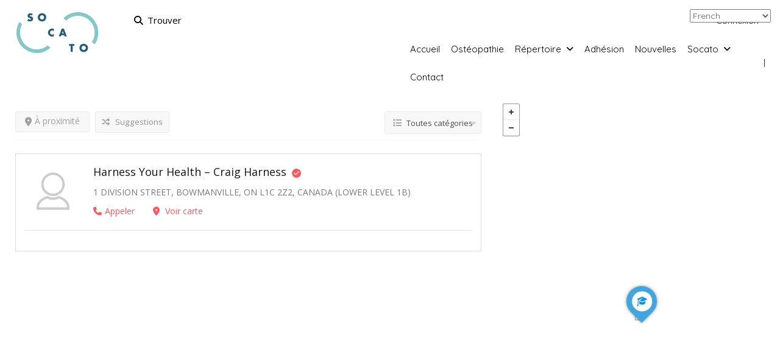

--- FILE ---
content_type: text/html; charset=UTF-8
request_url: https://socato.ca/ville/bowmanville/
body_size: 19697
content:
<!DOCTYPE html>
<!--[if IE 7 ]>
<html class="ie7"> <![endif]-->
<!--[if IE 8 ]>
<html class="ie8"> <![endif]-->
	<html lang="fr-FR">

	<head>
		<meta charset="UTF-8">
		<!-- Mobile Meta -->
		<meta name="viewport" content="width=device-width, initial-scale=1">
		<meta http-equiv="Content-Type" content="text/html;charset=utf-8">
		<meta HTTP-EQUIV="CACHE-CONTROL" CONTENT="NO-CACHE" />
				<title>Bowmanville &#8211; Socato</title>
<meta name='robots' content='max-image-preview:large' />
	<style>img:is([sizes="auto" i], [sizes^="auto," i]) { contain-intrinsic-size: 3000px 1500px }</style>
	<script id="cookieyes" type="text/javascript" src="https://cdn-cookieyes.com/client_data/f62b68234b79b1a51fa311a9/script.js"></script><link rel='dns-prefetch' href='//maps.googleapis.com' />
<link rel='dns-prefetch' href='//html5shim.googlecode.com' />
<link rel='dns-prefetch' href='//www.google.com' />
<link rel='dns-prefetch' href='//fonts.googleapis.com' />
<link rel='preconnect' href='https://fonts.gstatic.com' crossorigin />
<link rel="alternate" type="application/rss+xml" title="Socato &raquo; Flux" href="https://socato.ca/feed/" />
<link rel="alternate" type="application/rss+xml" title="Socato &raquo; Flux des commentaires" href="https://socato.ca/comments/feed/" />
<link rel="alternate" type="application/rss+xml" title="Flux pour Socato &raquo; Bowmanville Location" href="https://socato.ca/ville/bowmanville/feed/" />
<script type="text/javascript">
/* <![CDATA[ */
window._wpemojiSettings = {"baseUrl":"https:\/\/s.w.org\/images\/core\/emoji\/16.0.1\/72x72\/","ext":".png","svgUrl":"https:\/\/s.w.org\/images\/core\/emoji\/16.0.1\/svg\/","svgExt":".svg","source":{"concatemoji":"https:\/\/socato.ca\/wp-includes\/js\/wp-emoji-release.min.js?ver=6.8.3"}};
/*! This file is auto-generated */
!function(s,n){var o,i,e;function c(e){try{var t={supportTests:e,timestamp:(new Date).valueOf()};sessionStorage.setItem(o,JSON.stringify(t))}catch(e){}}function p(e,t,n){e.clearRect(0,0,e.canvas.width,e.canvas.height),e.fillText(t,0,0);var t=new Uint32Array(e.getImageData(0,0,e.canvas.width,e.canvas.height).data),a=(e.clearRect(0,0,e.canvas.width,e.canvas.height),e.fillText(n,0,0),new Uint32Array(e.getImageData(0,0,e.canvas.width,e.canvas.height).data));return t.every(function(e,t){return e===a[t]})}function u(e,t){e.clearRect(0,0,e.canvas.width,e.canvas.height),e.fillText(t,0,0);for(var n=e.getImageData(16,16,1,1),a=0;a<n.data.length;a++)if(0!==n.data[a])return!1;return!0}function f(e,t,n,a){switch(t){case"flag":return n(e,"\ud83c\udff3\ufe0f\u200d\u26a7\ufe0f","\ud83c\udff3\ufe0f\u200b\u26a7\ufe0f")?!1:!n(e,"\ud83c\udde8\ud83c\uddf6","\ud83c\udde8\u200b\ud83c\uddf6")&&!n(e,"\ud83c\udff4\udb40\udc67\udb40\udc62\udb40\udc65\udb40\udc6e\udb40\udc67\udb40\udc7f","\ud83c\udff4\u200b\udb40\udc67\u200b\udb40\udc62\u200b\udb40\udc65\u200b\udb40\udc6e\u200b\udb40\udc67\u200b\udb40\udc7f");case"emoji":return!a(e,"\ud83e\udedf")}return!1}function g(e,t,n,a){var r="undefined"!=typeof WorkerGlobalScope&&self instanceof WorkerGlobalScope?new OffscreenCanvas(300,150):s.createElement("canvas"),o=r.getContext("2d",{willReadFrequently:!0}),i=(o.textBaseline="top",o.font="600 32px Arial",{});return e.forEach(function(e){i[e]=t(o,e,n,a)}),i}function t(e){var t=s.createElement("script");t.src=e,t.defer=!0,s.head.appendChild(t)}"undefined"!=typeof Promise&&(o="wpEmojiSettingsSupports",i=["flag","emoji"],n.supports={everything:!0,everythingExceptFlag:!0},e=new Promise(function(e){s.addEventListener("DOMContentLoaded",e,{once:!0})}),new Promise(function(t){var n=function(){try{var e=JSON.parse(sessionStorage.getItem(o));if("object"==typeof e&&"number"==typeof e.timestamp&&(new Date).valueOf()<e.timestamp+604800&&"object"==typeof e.supportTests)return e.supportTests}catch(e){}return null}();if(!n){if("undefined"!=typeof Worker&&"undefined"!=typeof OffscreenCanvas&&"undefined"!=typeof URL&&URL.createObjectURL&&"undefined"!=typeof Blob)try{var e="postMessage("+g.toString()+"("+[JSON.stringify(i),f.toString(),p.toString(),u.toString()].join(",")+"));",a=new Blob([e],{type:"text/javascript"}),r=new Worker(URL.createObjectURL(a),{name:"wpTestEmojiSupports"});return void(r.onmessage=function(e){c(n=e.data),r.terminate(),t(n)})}catch(e){}c(n=g(i,f,p,u))}t(n)}).then(function(e){for(var t in e)n.supports[t]=e[t],n.supports.everything=n.supports.everything&&n.supports[t],"flag"!==t&&(n.supports.everythingExceptFlag=n.supports.everythingExceptFlag&&n.supports[t]);n.supports.everythingExceptFlag=n.supports.everythingExceptFlag&&!n.supports.flag,n.DOMReady=!1,n.readyCallback=function(){n.DOMReady=!0}}).then(function(){return e}).then(function(){var e;n.supports.everything||(n.readyCallback(),(e=n.source||{}).concatemoji?t(e.concatemoji):e.wpemoji&&e.twemoji&&(t(e.twemoji),t(e.wpemoji)))}))}((window,document),window._wpemojiSettings);
/* ]]> */
</script>
<style id='wp-emoji-styles-inline-css' type='text/css'>

	img.wp-smiley, img.emoji {
		display: inline !important;
		border: none !important;
		box-shadow: none !important;
		height: 1em !important;
		width: 1em !important;
		margin: 0 0.07em !important;
		vertical-align: -0.1em !important;
		background: none !important;
		padding: 0 !important;
	}
</style>
<link rel='stylesheet' id='wp-block-library-css' href='https://socato.ca/wp-includes/css/dist/block-library/style.min.css?ver=6.8.3' type='text/css' media='all' />
<style id='classic-theme-styles-inline-css' type='text/css'>
/*! This file is auto-generated */
.wp-block-button__link{color:#fff;background-color:#32373c;border-radius:9999px;box-shadow:none;text-decoration:none;padding:calc(.667em + 2px) calc(1.333em + 2px);font-size:1.125em}.wp-block-file__button{background:#32373c;color:#fff;text-decoration:none}
</style>
<style id='wppb-edit-profile-style-inline-css' type='text/css'>


</style>
<style id='wppb-login-style-inline-css' type='text/css'>


</style>
<style id='wppb-recover-password-style-inline-css' type='text/css'>


</style>
<style id='wppb-register-style-inline-css' type='text/css'>


</style>
<style id='global-styles-inline-css' type='text/css'>
:root{--wp--preset--aspect-ratio--square: 1;--wp--preset--aspect-ratio--4-3: 4/3;--wp--preset--aspect-ratio--3-4: 3/4;--wp--preset--aspect-ratio--3-2: 3/2;--wp--preset--aspect-ratio--2-3: 2/3;--wp--preset--aspect-ratio--16-9: 16/9;--wp--preset--aspect-ratio--9-16: 9/16;--wp--preset--color--black: #000000;--wp--preset--color--cyan-bluish-gray: #abb8c3;--wp--preset--color--white: #ffffff;--wp--preset--color--pale-pink: #f78da7;--wp--preset--color--vivid-red: #cf2e2e;--wp--preset--color--luminous-vivid-orange: #ff6900;--wp--preset--color--luminous-vivid-amber: #fcb900;--wp--preset--color--light-green-cyan: #7bdcb5;--wp--preset--color--vivid-green-cyan: #00d084;--wp--preset--color--pale-cyan-blue: #8ed1fc;--wp--preset--color--vivid-cyan-blue: #0693e3;--wp--preset--color--vivid-purple: #9b51e0;--wp--preset--gradient--vivid-cyan-blue-to-vivid-purple: linear-gradient(135deg,rgba(6,147,227,1) 0%,rgb(155,81,224) 100%);--wp--preset--gradient--light-green-cyan-to-vivid-green-cyan: linear-gradient(135deg,rgb(122,220,180) 0%,rgb(0,208,130) 100%);--wp--preset--gradient--luminous-vivid-amber-to-luminous-vivid-orange: linear-gradient(135deg,rgba(252,185,0,1) 0%,rgba(255,105,0,1) 100%);--wp--preset--gradient--luminous-vivid-orange-to-vivid-red: linear-gradient(135deg,rgba(255,105,0,1) 0%,rgb(207,46,46) 100%);--wp--preset--gradient--very-light-gray-to-cyan-bluish-gray: linear-gradient(135deg,rgb(238,238,238) 0%,rgb(169,184,195) 100%);--wp--preset--gradient--cool-to-warm-spectrum: linear-gradient(135deg,rgb(74,234,220) 0%,rgb(151,120,209) 20%,rgb(207,42,186) 40%,rgb(238,44,130) 60%,rgb(251,105,98) 80%,rgb(254,248,76) 100%);--wp--preset--gradient--blush-light-purple: linear-gradient(135deg,rgb(255,206,236) 0%,rgb(152,150,240) 100%);--wp--preset--gradient--blush-bordeaux: linear-gradient(135deg,rgb(254,205,165) 0%,rgb(254,45,45) 50%,rgb(107,0,62) 100%);--wp--preset--gradient--luminous-dusk: linear-gradient(135deg,rgb(255,203,112) 0%,rgb(199,81,192) 50%,rgb(65,88,208) 100%);--wp--preset--gradient--pale-ocean: linear-gradient(135deg,rgb(255,245,203) 0%,rgb(182,227,212) 50%,rgb(51,167,181) 100%);--wp--preset--gradient--electric-grass: linear-gradient(135deg,rgb(202,248,128) 0%,rgb(113,206,126) 100%);--wp--preset--gradient--midnight: linear-gradient(135deg,rgb(2,3,129) 0%,rgb(40,116,252) 100%);--wp--preset--font-size--small: 13px;--wp--preset--font-size--medium: 20px;--wp--preset--font-size--large: 36px;--wp--preset--font-size--x-large: 42px;--wp--preset--spacing--20: 0.44rem;--wp--preset--spacing--30: 0.67rem;--wp--preset--spacing--40: 1rem;--wp--preset--spacing--50: 1.5rem;--wp--preset--spacing--60: 2.25rem;--wp--preset--spacing--70: 3.38rem;--wp--preset--spacing--80: 5.06rem;--wp--preset--shadow--natural: 6px 6px 9px rgba(0, 0, 0, 0.2);--wp--preset--shadow--deep: 12px 12px 50px rgba(0, 0, 0, 0.4);--wp--preset--shadow--sharp: 6px 6px 0px rgba(0, 0, 0, 0.2);--wp--preset--shadow--outlined: 6px 6px 0px -3px rgba(255, 255, 255, 1), 6px 6px rgba(0, 0, 0, 1);--wp--preset--shadow--crisp: 6px 6px 0px rgba(0, 0, 0, 1);}:where(.is-layout-flex){gap: 0.5em;}:where(.is-layout-grid){gap: 0.5em;}body .is-layout-flex{display: flex;}.is-layout-flex{flex-wrap: wrap;align-items: center;}.is-layout-flex > :is(*, div){margin: 0;}body .is-layout-grid{display: grid;}.is-layout-grid > :is(*, div){margin: 0;}:where(.wp-block-columns.is-layout-flex){gap: 2em;}:where(.wp-block-columns.is-layout-grid){gap: 2em;}:where(.wp-block-post-template.is-layout-flex){gap: 1.25em;}:where(.wp-block-post-template.is-layout-grid){gap: 1.25em;}.has-black-color{color: var(--wp--preset--color--black) !important;}.has-cyan-bluish-gray-color{color: var(--wp--preset--color--cyan-bluish-gray) !important;}.has-white-color{color: var(--wp--preset--color--white) !important;}.has-pale-pink-color{color: var(--wp--preset--color--pale-pink) !important;}.has-vivid-red-color{color: var(--wp--preset--color--vivid-red) !important;}.has-luminous-vivid-orange-color{color: var(--wp--preset--color--luminous-vivid-orange) !important;}.has-luminous-vivid-amber-color{color: var(--wp--preset--color--luminous-vivid-amber) !important;}.has-light-green-cyan-color{color: var(--wp--preset--color--light-green-cyan) !important;}.has-vivid-green-cyan-color{color: var(--wp--preset--color--vivid-green-cyan) !important;}.has-pale-cyan-blue-color{color: var(--wp--preset--color--pale-cyan-blue) !important;}.has-vivid-cyan-blue-color{color: var(--wp--preset--color--vivid-cyan-blue) !important;}.has-vivid-purple-color{color: var(--wp--preset--color--vivid-purple) !important;}.has-black-background-color{background-color: var(--wp--preset--color--black) !important;}.has-cyan-bluish-gray-background-color{background-color: var(--wp--preset--color--cyan-bluish-gray) !important;}.has-white-background-color{background-color: var(--wp--preset--color--white) !important;}.has-pale-pink-background-color{background-color: var(--wp--preset--color--pale-pink) !important;}.has-vivid-red-background-color{background-color: var(--wp--preset--color--vivid-red) !important;}.has-luminous-vivid-orange-background-color{background-color: var(--wp--preset--color--luminous-vivid-orange) !important;}.has-luminous-vivid-amber-background-color{background-color: var(--wp--preset--color--luminous-vivid-amber) !important;}.has-light-green-cyan-background-color{background-color: var(--wp--preset--color--light-green-cyan) !important;}.has-vivid-green-cyan-background-color{background-color: var(--wp--preset--color--vivid-green-cyan) !important;}.has-pale-cyan-blue-background-color{background-color: var(--wp--preset--color--pale-cyan-blue) !important;}.has-vivid-cyan-blue-background-color{background-color: var(--wp--preset--color--vivid-cyan-blue) !important;}.has-vivid-purple-background-color{background-color: var(--wp--preset--color--vivid-purple) !important;}.has-black-border-color{border-color: var(--wp--preset--color--black) !important;}.has-cyan-bluish-gray-border-color{border-color: var(--wp--preset--color--cyan-bluish-gray) !important;}.has-white-border-color{border-color: var(--wp--preset--color--white) !important;}.has-pale-pink-border-color{border-color: var(--wp--preset--color--pale-pink) !important;}.has-vivid-red-border-color{border-color: var(--wp--preset--color--vivid-red) !important;}.has-luminous-vivid-orange-border-color{border-color: var(--wp--preset--color--luminous-vivid-orange) !important;}.has-luminous-vivid-amber-border-color{border-color: var(--wp--preset--color--luminous-vivid-amber) !important;}.has-light-green-cyan-border-color{border-color: var(--wp--preset--color--light-green-cyan) !important;}.has-vivid-green-cyan-border-color{border-color: var(--wp--preset--color--vivid-green-cyan) !important;}.has-pale-cyan-blue-border-color{border-color: var(--wp--preset--color--pale-cyan-blue) !important;}.has-vivid-cyan-blue-border-color{border-color: var(--wp--preset--color--vivid-cyan-blue) !important;}.has-vivid-purple-border-color{border-color: var(--wp--preset--color--vivid-purple) !important;}.has-vivid-cyan-blue-to-vivid-purple-gradient-background{background: var(--wp--preset--gradient--vivid-cyan-blue-to-vivid-purple) !important;}.has-light-green-cyan-to-vivid-green-cyan-gradient-background{background: var(--wp--preset--gradient--light-green-cyan-to-vivid-green-cyan) !important;}.has-luminous-vivid-amber-to-luminous-vivid-orange-gradient-background{background: var(--wp--preset--gradient--luminous-vivid-amber-to-luminous-vivid-orange) !important;}.has-luminous-vivid-orange-to-vivid-red-gradient-background{background: var(--wp--preset--gradient--luminous-vivid-orange-to-vivid-red) !important;}.has-very-light-gray-to-cyan-bluish-gray-gradient-background{background: var(--wp--preset--gradient--very-light-gray-to-cyan-bluish-gray) !important;}.has-cool-to-warm-spectrum-gradient-background{background: var(--wp--preset--gradient--cool-to-warm-spectrum) !important;}.has-blush-light-purple-gradient-background{background: var(--wp--preset--gradient--blush-light-purple) !important;}.has-blush-bordeaux-gradient-background{background: var(--wp--preset--gradient--blush-bordeaux) !important;}.has-luminous-dusk-gradient-background{background: var(--wp--preset--gradient--luminous-dusk) !important;}.has-pale-ocean-gradient-background{background: var(--wp--preset--gradient--pale-ocean) !important;}.has-electric-grass-gradient-background{background: var(--wp--preset--gradient--electric-grass) !important;}.has-midnight-gradient-background{background: var(--wp--preset--gradient--midnight) !important;}.has-small-font-size{font-size: var(--wp--preset--font-size--small) !important;}.has-medium-font-size{font-size: var(--wp--preset--font-size--medium) !important;}.has-large-font-size{font-size: var(--wp--preset--font-size--large) !important;}.has-x-large-font-size{font-size: var(--wp--preset--font-size--x-large) !important;}
:where(.wp-block-post-template.is-layout-flex){gap: 1.25em;}:where(.wp-block-post-template.is-layout-grid){gap: 1.25em;}
:where(.wp-block-columns.is-layout-flex){gap: 2em;}:where(.wp-block-columns.is-layout-grid){gap: 2em;}
:root :where(.wp-block-pullquote){font-size: 1.5em;line-height: 1.6;}
</style>
<link rel='stylesheet' id='listingpr-parent-style-css' href='https://socato.ca/wp-content/themes/listingpro/style.css?ver=6.8.3' type='text/css' media='all' />
<link rel='stylesheet' id='bootstrap-css' href='https://socato.ca/wp-content/themes/listingpro/assets/lib/bootstrap/css/bootstrap.min.css?ver=6.8.3' type='text/css' media='all' />
<link rel='stylesheet' id='Magnific-Popup-css' href='https://socato.ca/wp-content/themes/listingpro/assets/lib/Magnific-Popup-master/magnific-popup.css?ver=6.8.3' type='text/css' media='all' />
<link rel='stylesheet' id='popup-component-css' href='https://socato.ca/wp-content/themes/listingpro/assets/lib/popup/css/component.css?ver=6.8.3' type='text/css' media='all' />
<link rel='stylesheet' id='Font-awesome-css' href='https://socato.ca/wp-content/themes/listingpro/assets/lib/font-awesome/css/font-awesome.min.css?ver=6.8.3' type='text/css' media='all' />
<link rel='stylesheet' id='Mmenu-css' href='https://socato.ca/wp-content/themes/listingpro/assets/lib/jquerym.menu/css/jquery.mmenu.all.css?ver=6.8.3' type='text/css' media='all' />
<link rel='stylesheet' id='MapBox-css' href='https://socato.ca/wp-content/themes/listingpro/assets/css/mapbox.css?ver=6.8.3' type='text/css' media='all' />
<link rel='stylesheet' id='Chosen-css' href='https://socato.ca/wp-content/themes/listingpro/assets/lib/chosen/chosen.css?ver=6.8.3' type='text/css' media='all' />
<link rel='stylesheet' id='bootstrap-datetimepicker-css-css' href='https://socato.ca/wp-content/themes/listingpro/assets/css/bootstrap-datetimepicker.min.css?ver=6.8.3' type='text/css' media='all' />
<link rel='stylesheet' id='Slick-css-css' href='https://socato.ca/wp-content/themes/listingpro/assets/lib/slick/slick.css?ver=6.8.3' type='text/css' media='all' />
<link rel='stylesheet' id='Slick-theme-css' href='https://socato.ca/wp-content/themes/listingpro/assets/lib/slick/slick-theme.css?ver=6.8.3' type='text/css' media='all' />
<link rel='stylesheet' id='css-prettyphoto-css' href='https://socato.ca/wp-content/themes/listingpro/assets/css/prettyphoto.css?ver=6.8.3' type='text/css' media='all' />
<link rel='stylesheet' id='jquery-ui-css' href='https://socato.ca/wp-content/themes/listingpro/assets/css/jquery-ui.css?ver=6.8.3' type='text/css' media='all' />
<link rel='stylesheet' id='icon8-css' href='https://socato.ca/wp-content/themes/listingpro/assets/lib/icon8/styles.min.css?ver=6.8.3' type='text/css' media='all' />
<link rel='stylesheet' id='Color-css' href='https://socato.ca/wp-content/themes/listingpro/assets/css/colors.css?ver=6.8.3' type='text/css' media='all' />
<link rel='stylesheet' id='custom-font-css' href='https://socato.ca/wp-content/themes/listingpro/assets/css/font.css?ver=6.8.3' type='text/css' media='all' />
<link rel='stylesheet' id='fontawesome-all-css' href='https://socato.ca/wp-content/themes/listingpro/assets/lib/fontawesome/css/all.css?ver=6.8.3' type='text/css' media='all' />
<link rel='stylesheet' id='Main-css' href='https://socato.ca/wp-content/themes/listingpro/assets/css/main.css?ver=6.8.3' type='text/css' media='all' />
<link rel='stylesheet' id='Responsive-css' href='https://socato.ca/wp-content/themes/listingpro/assets/css/responsive.css?ver=6.8.3' type='text/css' media='all' />
<link rel='stylesheet' id='select2-css' href='https://socato.ca/wp-content/themes/listingpro/assets/css/select2.css?ver=6.8.3' type='text/css' media='all' />
<link rel='stylesheet' id='dynamiclocation-css' href='https://socato.ca/wp-content/themes/listingpro/assets/css/city-autocomplete.css?ver=6.8.3' type='text/css' media='all' />
<link rel='stylesheet' id='lp-body-overlay-css' href='https://socato.ca/wp-content/themes/listingpro/assets/css/common.loading.css?ver=6.8.3' type='text/css' media='all' />
<link rel='stylesheet' id='bootstrapslider-css' href='https://socato.ca/wp-content/themes/listingpro/assets/lib/bootstrap/css/bootstrap-slider.css?ver=6.8.3' type='text/css' media='all' />
<link rel='stylesheet' id='mourisjs-css' href='https://socato.ca/wp-content/themes/listingpro/assets/css/morris.css?ver=6.8.3' type='text/css' media='all' />
<link rel='stylesheet' id='listingpro-css' href='https://socato.ca/wp-content/themes/listingpro-child/style.css?ver=6.8.3' type='text/css' media='all' />
<link rel='stylesheet' id='font-rock-salt-css' href='https://fonts.googleapis.com/css?family=Rock+Salt&#038;ver=6.8.3' type='text/css' media='all' />
<link rel='stylesheet' id='font-quicksand-css' href='https://fonts.googleapis.com/css?family=Quicksand&#038;ver=6.8.3' type='text/css' media='all' />
<link rel='stylesheet' id='version2-countdown-css' href='https://socato.ca/wp-content/themes/listingpro/assets/lib/countdown/flipclock.css?ver=6.8.3' type='text/css' media='all' />
<link rel='stylesheet' id='version2-styles-css' href='https://socato.ca/wp-content/themes/listingpro/assets/css/main-new.css?ver=6.8.3' type='text/css' media='all' />
<link rel='stylesheet' id='version2-colors-css' href='https://socato.ca/wp-content/themes/listingpro/assets/css/colors-new.css?ver=6.8.3' type='text/css' media='all' />
<link rel='stylesheet' id='LP_dynamic_php_css-css' href='https://socato.ca/wp-content/themes/listingpro/assets/css/dynamic-css.css?ver=6.8.3' type='text/css' media='all' />
<link rel="preload" as="style" href="https://fonts.googleapis.com/css?family=Quicksand:300,400,500,600,700%7COpen%20Sans:300,400,500,600,700,800,300italic,400italic,500italic,600italic,700italic,800italic&#038;subset=latin&#038;display=swap&#038;ver=1764808757" /><link rel="stylesheet" href="https://fonts.googleapis.com/css?family=Quicksand:300,400,500,600,700%7COpen%20Sans:300,400,500,600,700,800,300italic,400italic,500italic,600italic,700italic,800italic&#038;subset=latin&#038;display=swap&#038;ver=1764808757" media="print" onload="this.media='all'"><noscript><link rel="stylesheet" href="https://fonts.googleapis.com/css?family=Quicksand:300,400,500,600,700%7COpen%20Sans:300,400,500,600,700,800,300italic,400italic,500italic,600italic,700italic,800italic&#038;subset=latin&#038;display=swap&#038;ver=1764808757" /></noscript><link rel='stylesheet' id='wppb_stylesheet-css' href='https://socato.ca/wp-content/plugins/profile-builder/assets/css/style-front-end.css?ver=3.14.7' type='text/css' media='all' />
<script type="text/javascript" src="https://socato.ca/wp-includes/js/jquery/jquery.min.js?ver=3.7.1" id="jquery-core-js"></script>
<script type="text/javascript" src="https://socato.ca/wp-includes/js/jquery/jquery-migrate.min.js?ver=3.4.1" id="jquery-migrate-js"></script>
<script type="text/javascript" id="ajax-login-script-js-extra">
/* <![CDATA[ */
var ajax_login_object = {"ajaxurl":"https:\/\/socato.ca\/wp-admin\/admin-ajax.php","redirecturl":"https:\/\/socato.ca\/ville\/bowmanville\/","loadingmessage":"<span class=\"alert alert-info\">Please wait...<i class=\"fa fa-spinner fa-spin\"><\/i><\/span>"};
/* ]]> */
</script>
<script type="text/javascript" src="https://socato.ca/wp-content/themes/listingpro/assets/js/login.js?ver=6.8.3" id="ajax-login-script-js"></script>
<script type="text/javascript" id="search-ajax-script-js-extra">
/* <![CDATA[ */
var ajax_search_term_object = {"ajaxurl":"https:\/\/socato.ca\/wp-admin\/admin-ajax.php","noresult":"Most recent ","listing":"Membres","resultfor":"R\u00e9sultats pour "};
/* ]]> */
</script>
<script type="text/javascript" src="https://socato.ca/wp-content/themes/listingpro/assets/js/search-ajax.js?ver=6.8.3" id="search-ajax-script-js"></script>
<script type="text/javascript" id="ajax-single-ajax-js-extra">
/* <![CDATA[ */
var single_ajax_object = {"ajaxurl":"https:\/\/socato.ca\/wp-admin\/admin-ajax.php"};
/* ]]> */
</script>
<script type="text/javascript" src="https://socato.ca/wp-content/themes/listingpro/assets/js/single-ajax.js?ver=6.8.3" id="ajax-single-ajax-js"></script>
<script type="text/javascript" id="listingpro_home_map-js-extra">
/* <![CDATA[ */
var listingpro_home_map_object = {"ajaxurl":"https:\/\/socato.ca\/wp-admin\/admin-ajax.php"};
/* ]]> */
</script>
<script type="text/javascript" src="https://socato.ca/wp-content/themes/listingpro/assets/js/home-map.js?ver=6.8.3" id="listingpro_home_map-js"></script>
<script type="text/javascript" id="ajax-needlogin-ajax-js-extra">
/* <![CDATA[ */
var needlogin_object = {"ajaxurl":"https:\/\/socato.ca\/wp-admin\/admin-ajax.php"};
/* ]]> */
</script>
<script type="text/javascript" src="https://socato.ca/wp-content/themes/listingpro/assets/js/needlogin-ajax.js?ver=6.8.3" id="ajax-needlogin-ajax-js"></script>
<script type="text/javascript" src="https://socato.ca/wp-content/themes/listingpro/assets/js/checkout.js?ver=6.8.3" id="stripejs-js"></script>
<script type="text/javascript" src="https://socato.ca/wp-content/plugins/listingpro-plugin/assets/js/main.js?ver=6.8.3" id="main-js"></script>
<script type="text/javascript" id="review-submit-ajax-js-extra">
/* <![CDATA[ */
var ajax_review_object = {"ajaxurl":"https:\/\/socato.ca\/wp-admin\/admin-ajax.php"};
/* ]]> */
</script>
<script type="text/javascript" src="https://socato.ca/wp-content/themes/listingpro/assets/js/review-submit.js?ver=6.8.3" id="review-submit-ajax-js"></script>
<script type="text/javascript" src="https://maps.googleapis.com/maps/api/js?key=AIzaSyCzdMGctcr3Jn7lOihyvkd1vzPfzobqZjw&amp;libraries=places&amp;ver=6.8.3" id="mapsjs-js"></script>
<script type="text/javascript" src="https://socato.ca/wp-content/themes/listingpro/assets/js/raphael-min.js?ver=6.8.3" id="raphelmin-js"></script>
<script type="text/javascript" src="https://socato.ca/wp-content/themes/listingpro/assets/js/morris.js?ver=6.8.3" id="morisjs-js"></script>
<script type="text/javascript" id="ajax-term-script-js-extra">
/* <![CDATA[ */
var ajax_term_object = {"ajaxurl":"https:\/\/socato.ca\/wp-admin\/admin-ajax.php"};
/* ]]> */
</script>
<script type="text/javascript" src="https://socato.ca/wp-content/plugins/listingpro-plugin/assets/js/child-term.js?ver=6.8.3" id="ajax-term-script-js"></script>
<script type="text/javascript" src="https://www.google.com/recaptcha/api.js?render=6Lf85xMaAAAAANycWXq6ZcaPP432ZJxt6s-X18Ih&amp;ver=1" id="recaptcha-js"></script>
<link rel="https://api.w.org/" href="https://socato.ca/wp-json/" /><link rel="alternate" title="JSON" type="application/json" href="https://socato.ca/wp-json/wp/v2/location/123" /><link rel="EditURI" type="application/rsd+xml" title="RSD" href="https://socato.ca/xmlrpc.php?rsd" />
<meta name="generator" content="WordPress 6.8.3" />
<meta name="generator" content="Redux 4.5.8" />		<script>
			( function() {
				window.onpageshow = function( event ) {
					// Defined window.wpforms means that a form exists on a page.
					// If so and back/forward button has been clicked,
					// force reload a page to prevent the submit button state stuck.
					if ( typeof window.wpforms !== 'undefined' && event.persisted ) {
						window.location.reload();
					}
				};
			}() );
		</script>
		<meta name="generator" content="Powered by WPBakery Page Builder - drag and drop page builder for WordPress."/>
<link rel="icon" href="https://socato.ca/wp-content/uploads/2020/01/favicon.png" sizes="32x32" />
<link rel="icon" href="https://socato.ca/wp-content/uploads/2020/01/favicon.png" sizes="192x192" />
<link rel="apple-touch-icon" href="https://socato.ca/wp-content/uploads/2020/01/favicon.png" />
<meta name="msapplication-TileImage" content="https://socato.ca/wp-content/uploads/2020/01/favicon.png" />
<script type="text/javascript">
                jQuery(document).ready(function(){

}); 
         </script>		<style type="text/css" id="wp-custom-css">
			.page-heading .page-heading-inner-container h1 {
  text-transform: none;
}

.lp-dashboard-new .sidebar-nav li {
    text-indent: 10px;
}
.footer-about-company li a
{color:#96a0a9;}

#header{
margin: 0 auto;
}

.listing-second-view .widget-box.paid-listing, .widget-box.viewed-listing {
    display: none;
}

.listing-second-view .widget-box.paid-listing, .widget-box.viewed-listing {

    display: none;
}	

.fill-o-bot-wrap {
    display: none;
}				

.lp-menu ul li {
    display: inline-block;
    padding-right: 10px;
    line-height: 32px;
}

.listing-with-map .filter-top-section {
    margin-top: 36px;
    margin-bottom: 26px;
    display: none;
}

.header-filter .lp-search-icon {
    cursor: pointer;
    position: absolute;
    top: 7px !important;
    background-color: #255D7F !important;
}
.top-search-form .lp-search-btn-header .lp-search-btn {
    padding: 1px 12px !important;
}

.icon-bar {
    width: 100%;
    display: block;
    height: 3px;
    background-color: #fff !important;
    margin-bottom: 5px;
}





			.header-container.lp-header-bg .lp-menu-container .lp-menu>div>ul>li>a, .header-container.lp-vedio-bg .lp-menu-container .lp-menu>div>ul>li>a, .lp-topbar .lp-join-now a {
    color: #040404;
}
.widget-box.business-contact.lp-lead-form-st .contact-form.quickform form.form-horizontal .form-group.pos-relative i.lp-search-icon, .listing-app-view .listing-app-view2 .single_listing .review-form .form-submit .lp-review-btn, .lp-dashboard-event-tick-btn .fa {
    color: #41A6DF;
    padding-right: 30px;
}
.lp-list-view-compact-outer .li-listing-clock-outer {
    display: none;
}

.lp-list-view-compact-outer .lp_list_rating {
    display: none;
}

.lp_hori_view_plan_left_section .lp-listprc li .tooltip_price_features {
    margin-left: 10px;
    display: none;
}


#map > div.leaflet-map-pane > div.leaflet-objects-pane > div.leaflet-popup-pane > div > div.leaflet-popup-content-wrapper > div > div > div.map-post-des > div.map-post-address {
display: none;
}


.listing-second-view .detail-page2-tab-content .author-img {
    float: left;
    width: 70px;
    border-radius: 50%;
    overflow: hidden;
}

.contact-form.quickform form.form-horizontal .form-group.pos-relative .lp-search-icon {
    padding-right: 51px;
}

.listing-second-view .features-listing {
     display: block;
}
a.show-all-timings
{text-transform:none;}

.listing-second-view .widget-box.business-contact .user_text {
   opacity: 0;
}

.listing-second-view .features-listing>ul>li:last-child {
   
    opacity: 1 !important;
}

.listing-second-view .features-listing>ul.hidding-timings {
    opacity: 1;
    padding: 10px 0 0;
}

.white-section .white-section-heading, .submit_new_style .form-group #features-by-cat>label.featuresBycat {
    font-size: 13px;
    font-weight: 700;
    text-transform: uppercase;
    color: #255D7F;
    border-bottom: solid 1px #dedede;
    margin-top: 0;
    margin-bottom: 20px;
    padding-bottom: 5px;
}

.listing-second-view .detail-page2-tab-content .author-img {
    display: none;
}

.listing-second-view .features-listing>ul.hidding-timings>li:nth-child(1) {
   display: none;
}

.listing-second-view .features-listing>ul>li strong, .listing-second-view .features-listing>ul>li: nth-child(1), .listing-second-view .features-listing>ul>li strong, .listing-second-view .features-listing>ul>li: nth-child(0) {
   display: none;
}


.features-listing.extra-fields a.show-all-timings {

    display: none;
}




#gtranslate_wrapper {
	
line-height: 1.42857143;
font-size: 14px;
font-family: Quicksand;
font-weight: 400;
color: #5e5e5e;
box-sizing: border-box;
position: absolute;
top: 2px !important;
right: 2% !important;
z-index: 999999;
	}


.lp-topbar {
    padding-top: 15px;
    padding-bottom: 5px !important;
    position: relative;
    z-index: 9;
}

.lp-user-header {
    border-bottom: 1px solid #e9ebf2;
    background: #fff;
    min-height: 65px;
    padding: 25px 0px 10px 0px;
    padding-right: 25px;
}



@media (max-width: 480px) and (min-width: 320px){
.lp-dashboard-new-active .lp-user-header .lp-section-app-head-area {
    width: 100%;
    display: inline-block;
    padding-top: 0px !important;
}
}
	
@media (max-width: 767px){
.lp-dashboard-new-active .lp-user-header {
    padding: 5px 0px 15px 0px;
}
}

div.grecaptcha-badge {
    display: none !important;

}


.ui-datepicker-header.ui-widget-header.ui-helper-clearfix.ui-corner-all {
    background-color: #41a6df;
    color: #020202 !important;
}

.lp-search-header-style {
    display: inline-block;
    width: 90px;
}

.listing-second-view .features-listing {
    display: none !important;
}

.icon-bar {
    background-color: #000 !important;
}


@media (max-width: 767px) and (min-width: 320px) {
.lp-color-header-style .lp-search-header-style .lp-search-bar-header div.form-group.lp-location-search {
    width: 50% !important;
	
	}}

@media (max-width: 767px) and (min-width: 320px) {
.lp-color-header-style .lp-search-header-style .lp-search-bar-header .lp-search-bar-right {
    width: 50%;
	
	}}

@media (max-width: 980px) {
.lp-logo {
    text-align: center;
}}


.contact-right {
    display: none !important;
}

.header-front-page-wrap .lp-header-full-width .lp-menu-bar {
    background-color: white;
}

 .lp-menu-container .lp-menu > div > ul > li > a {
    color: #000000;
	 }

 .lp-join-now a {
    color: #000000;
	 }
	 
	 
.header-bg-color-class {
    background-color: white;
}


.lp-dashboard-new .sidebar-nav>.sidebar-brand {
    background-color: #ffffff;
}		




		</style>
		<style id="listingpro_options-dynamic-css" title="dynamic-css" class="redux-options-output">.menu-item a{font-family:Quicksand;font-weight:normal;font-style:normal;}</style><noscript><style> .wpb_animate_when_almost_visible { opacity: 1; }</style></noscript><style id="wpforms-css-vars-root">
				:root {
					--wpforms-field-border-radius: 3px;
--wpforms-field-border-style: solid;
--wpforms-field-border-size: 1px;
--wpforms-field-background-color: #ffffff;
--wpforms-field-border-color: rgba( 0, 0, 0, 0.25 );
--wpforms-field-border-color-spare: rgba( 0, 0, 0, 0.25 );
--wpforms-field-text-color: rgba( 0, 0, 0, 0.7 );
--wpforms-field-menu-color: #ffffff;
--wpforms-label-color: rgba( 0, 0, 0, 0.85 );
--wpforms-label-sublabel-color: rgba( 0, 0, 0, 0.55 );
--wpforms-label-error-color: #d63637;
--wpforms-button-border-radius: 3px;
--wpforms-button-border-style: none;
--wpforms-button-border-size: 1px;
--wpforms-button-background-color: #066aab;
--wpforms-button-border-color: #066aab;
--wpforms-button-text-color: #ffffff;
--wpforms-page-break-color: #066aab;
--wpforms-background-image: none;
--wpforms-background-position: center center;
--wpforms-background-repeat: no-repeat;
--wpforms-background-size: cover;
--wpforms-background-width: 100px;
--wpforms-background-height: 100px;
--wpforms-background-color: rgba( 0, 0, 0, 0 );
--wpforms-background-url: none;
--wpforms-container-padding: 0px;
--wpforms-container-border-style: none;
--wpforms-container-border-width: 1px;
--wpforms-container-border-color: #000000;
--wpforms-container-border-radius: 3px;
--wpforms-field-size-input-height: 43px;
--wpforms-field-size-input-spacing: 15px;
--wpforms-field-size-font-size: 16px;
--wpforms-field-size-line-height: 19px;
--wpforms-field-size-padding-h: 14px;
--wpforms-field-size-checkbox-size: 16px;
--wpforms-field-size-sublabel-spacing: 5px;
--wpforms-field-size-icon-size: 1;
--wpforms-label-size-font-size: 16px;
--wpforms-label-size-line-height: 19px;
--wpforms-label-size-sublabel-font-size: 14px;
--wpforms-label-size-sublabel-line-height: 17px;
--wpforms-button-size-font-size: 17px;
--wpforms-button-size-height: 41px;
--wpforms-button-size-padding-h: 15px;
--wpforms-button-size-margin-top: 10px;
--wpforms-container-shadow-size-box-shadow: none;

				}
			</style>		<script type="text/javascript">
			jQuery(document).ready(function() {
				jQuery('select.form-control').removeClass('form-control').addClass('custom-form-control');
			})
		</script>
		<style type="text/css">
			.custom-form-control {
				width: 100%;
				padding: 10px;
				line-height: 24px;
				-webkit-appearance: textfield;
			}
		</style>
	</head>

	<body class="archive tax-location term-bowmanville term-123 wp-theme-listingpro wp-child-theme-listingpro-child listing-skeleton-view-lp-list-view-compact wpb-js-composer js-comp-ver-8.1 vc_responsive" data-locdisablefilter='yes' data-submitlink="https://socato.ca/submit-listing-2/" data-sliderstyle="style2" data-defaultmaplat="0" data-defaultmaplot="-0" data-lpsearchmode="keyword" data-maplistingby="geolocaion" >
				<input type="hidden" id="lpNonce" name="lpNonce" value="852f91a31a" /><input type="hidden" name="_wp_http_referer" value="/ville/bowmanville/" />		<input type="hidden" id="start_of_weekk" value="1">
		
		<div id="page"  data-detail-page-style="lp_detail_page_styles2" data-lpattern="with_region" data-sitelogo="https://socato.ca/wp-content/uploads/2020/01/socato-logo_solo-retina-copie.png" data-site-url="https://socato.ca/" data-ipapi="gpsloc" data-lpcurrentloconhome="1" data-mtoken="0" data-mtype="openstreet" data-mstyle="mapbox.streets-basic"  class="clearfix lp_detail_page_styles2">

			<!--===========================header-views========================-->
			


<div class="lp-header pos-relative header-inner-page-wrap No">
    <div class="header-container  3   lp-headerfour-height" style="">
                    
<!--================================full width with blue background====================================-->
<div class="lp-customize-header-outer lp-color-header-style">
    <header class="header-without-topbar header-fixed pos-relative lp-header-full-width">
        
        <div id="menu" class="menu-height-0 small-screen">
                                            <a class="lpl-button md-trigger" data-modal="modal-3">Connexion</a>
                                            <ul id="menu-menu" class="mobile-menu"><li id="menu-item-193" class="menu-item menu-item-type-post_type menu-item-object-page menu-item-home menu-item-193"><a href="https://socato.ca/">Accueil</a></li>
<li id="menu-item-197" class="menu-item menu-item-type-post_type menu-item-object-page menu-item-197"><a href="https://socato.ca/osteopathie/">Ostéopathie</a></li>
<li id="menu-item-248" class="menu-item menu-item-type-custom menu-item-object-custom menu-item-has-children menu-item-248"><a href="https://socato.ca/?select=&#038;lp_s_tag=&#038;lp_s_cat=&#038;s=home&#038;post_type=listing">Répertoire</a>
<ul class="sub-menu">
	<li id="menu-item-1225" class="menu-item menu-item-type-custom menu-item-object-custom menu-item-1225"><a href="https://socato.ca/?select=&#038;lp_s_tag=&#038;lp_s_cat=&#038;s=home&#038;post_type=listing">Rechercher</a></li>
	<li id="menu-item-1224" class="menu-item menu-item-type-post_type menu-item-object-page menu-item-1224"><a href="https://socato.ca/liste-des-membres/">Liste des membres</a></li>
</ul>
</li>
<li id="menu-item-1081" class="menu-item menu-item-type-post_type menu-item-object-page menu-item-1081"><a href="https://socato.ca/adhesion/">Adhésion</a></li>
<li id="menu-item-194" class="menu-item menu-item-type-post_type menu-item-object-page menu-item-194"><a href="https://socato.ca/blog/">Nouvelles</a></li>
<li id="menu-item-1978" class="menu-item menu-item-type-custom menu-item-object-custom menu-item-has-children menu-item-1978"><a href="#">Socato</a>
<ul class="sub-menu">
	<li id="menu-item-604" class="menu-item menu-item-type-post_type menu-item-object-page menu-item-604"><a href="https://socato.ca/historique/">Historique</a></li>
	<li id="menu-item-1671" class="menu-item menu-item-type-post_type menu-item-object-page menu-item-1671"><a href="https://socato.ca/babillard/">Babillard</a></li>
	<li id="menu-item-1568" class="menu-item menu-item-type-post_type menu-item-object-page menu-item-1568"><a href="https://socato.ca/reglements-generaux/">Règlements généraux de la Socato</a></li>
	<li id="menu-item-1569" class="menu-item menu-item-type-post_type menu-item-object-page menu-item-1569"><a href="https://socato.ca/code-de-deontologie/">Code de déontologie de la Socato</a></li>
</ul>
</li>
<li id="menu-item-195" class="menu-item menu-item-type-post_type menu-item-object-page menu-item-195"><a href="https://socato.ca/nous-joindre/">Contact</a></li>
</ul>        </div>


        <div class="lp-menu-bar header-bg-color-class">
            <div class="fullwidth-header">
                <div class="row">
                    <div class="col-md-2 col-xs-6 lp-logo-container">
                        <div class="lp-logo">
                            <a href="https://socato.ca/">
                                <img src="https://socato.ca/wp-content/uploads/2020/01/socato-logo_solo-retina-copie.png" alt="image" />                            </a>
                        </div>
                    </div>


                    <div class="header-right-panel clearfix col-md-10 col-sm-10 col-xs-12">

                        
                                                                                                                        <div class="lp-search-header-style-outer lp-customizer-header-inner-wrap">
                                        <div class="lp-search-header-style">
							<span id="click-search-view">
							<i class="fa fa-search"></i>Trouver							</span>
                                            <div class="outer-lp-search-section-header-view">
                                                <div class="lp-search-section-header-view">
                                                    		
				<div class="lp-search-bar lp-search-bar-header">
			<form autocomplete="off" class="form-inline" action="https://socato.ca" method="get" accept-charset="UTF-8">

									<div class="form-group lp-suggested-search  ">
						<div class="input-group-addon lp-border">Nom </div>
						<div class="pos-relative">
							<div class="what-placeholder pos-relative" data-holder="">
								<input autocomplete="off" type="text" class="lp-suggested-search js-typeahead-input lp-search-input form-control ui-autocomplete-input dropdown_fields" name="select" id="select" placeholder="Recherchez une clinique ou un praticien..." data-prev-value='0' data-noresult="Plus de résultats pour " value="">
								<i class="cross-search-q fa fa-times-circle" aria-hidden="true"></i>
								<img class='loadinerSearch' width="100px" alt="image" src="https://socato.ca/wp-content/themes/listingpro/assets/images/search-load.gif" />

							</div>
							<div id="input-dropdown">
								<ul>
									<li class="lp-wrap-cats" data-catid="29"><img class="d-icon" alt="image" src="[data-uri]" /><span class="lp-s-cat">Étudiant</span></li><li class="lp-wrap-cats" data-catid="98"><img class="d-icon" alt="image" src="https://socato.ca/wp-content/uploads/2020/01/diplome-150x150.png" /><span class="lp-s-cat">Membres (D.O. et D.O.M.P.)</span></li>
								</ul>
								<!-- New Update 2.7.0 -->
								<div style="display:none" id="def-cats">&lt;li class=&quot;lp-wrap-cats&quot; data-catid=&quot;29&quot;&gt;&lt;img class=&quot;d-icon&quot; alt=&quot;image&quot; src=&quot;[data-uri]&quot; /&gt;&lt;span class=&quot;lp-s-cat&quot;&gt;Étudiant&lt;/span&gt;&lt;/li&gt;&lt;li class=&quot;lp-wrap-cats&quot; data-catid=&quot;98&quot;&gt;&lt;img class=&quot;d-icon&quot; alt=&quot;image&quot; src=&quot;https://socato.ca/wp-content/uploads/2020/01/diplome-150x150.png&quot; /&gt;&lt;span class=&quot;lp-s-cat&quot;&gt;Membres (D.O. et D.O.M.P.)&lt;/span&gt;&lt;/li&gt;</div>
								<!-- End New Update 2.7.0 -->
							</div>
						</div>

					</div>
				
				
						<div class="form-group lp-location-search ">
							<div class="input-group-addon lp-border lp-where">Ville </div>
							<div data-option="no" class="ui-widget">
								<i class="fa fa-crosshairs"></i>
								<select class="select2" name="lp_s_loc" id="searchlocation">
									<option id="def_location" value="">Choisir une ville...</option>
									<option  value="109">Acton Vale</option><option  value="141">Ajax</option><option  value="146">Baie-Comeau</option><option  value="195">Beauceville</option><option  value="121">Belleville</option><option  value="105">Boucherville</option><option  value="123">Bowmanville</option><option  value="168">Brossard</option><option  value="148">Calgary</option><option  value="159">Chicoutimi</option><option  value="190">Collingwood</option><option  value="187">Dartmouth</option><option  value="198">Drummondville</option><option  value="110">Eastman</option><option  value="128">Gatineau</option><option  value="149">Georgetown</option><option  value="106">Granby</option><option  value="199">Halifax</option><option  value="135">Hamilton</option><option  value="116">Kingston</option><option  value="138">Kirkland</option><option  value="124">Lac-Beauport</option><option  value="176">LaSalle</option><option  value="119">Laval</option><option  value="142">Lévis</option><option  value="165">Longueuil</option><option  value="120">McMasterville</option><option  value="134">Mississauga</option><option  value="130">Moncton</option><option  value="184">Mont-Joli</option><option  value="104">Montréal</option><option  value="201">New Liskeard</option><option  value="133">New Richmond</option><option  value="122">Oakville</option><option  value="111">Ottawa</option><option  value="177">Pembroke</option><option  value="191">Petawawa</option><option  value="140">Pickering</option><option  value="125">Pierrefonds-Roxboro</option><option  value="112">Québec</option><option  value="107">Rimouski</option><option  value="147">Roberval</option><option  value="161">Rouyn-Noranda</option><option  value="108">Saint-Bruno-de-Montarville</option><option  value="145">Saint-Eustache</option><option  value="155">Saint-Félicien</option><option  value="174">Saint-Honore</option><option  value="118">Saint-Hubert</option><option  value="117">Saint-Jean-sur-Richelieu</option><option  value="156">Saint-Pierre-Baptiste</option><option  value="113">Sainte-Therese</option><option  value="126">Shannon</option><option  value="114">Stoneham</option><option  value="132">Toronto</option><option  value="129">Trois-Rivieres</option><option  value="150">Ville-Marie</option><option  value="131">Wakefield</option><option  value="188">Whitby</option>								</select>
							</div>
						</div>

										<div class="lp-header-search-button">
						<div class="lp-search-bar-right">
							<input value="" class="lp-search-btn" type="submit">
							<i class="fa-solid fa-magnifying-glass lp-search-icon"></i>
							<img alt="image" src="https://socato.ca/wp-content/themes/listingpro-child/assets/images/ellipsis.gif" class="searchloading">
						</div>
					</div>
								<input type="hidden" name="lp_s_tag" id="lp_s_tag">
				<input type="hidden" name="lp_s_cat" id="lp_s_cat">
				<input type="hidden" name="s" value="home">
				<input type="hidden" name="post_type" value="listing">

			</form>

		</div>                                                </div>
                                            </div>
                                        </div>
                                    </div>
                                                                                    
                        <div class="col-xs-6 mobile-nav-icon">


                                                        <a href="#menu" class="nav-icon">
                                <span class="icon-bar"></span>
                                <span class="icon-bar"></span>
                                <span class="icon-bar"></span>
                            </a>
                        </div>
                        <div class="col-md-7 col-xs-12 lp-menu-container clearfix pull-right">
                            <div class="pull-right">
                                <div class="lp-joinus-icon-outer">
                                    <div class="lp-joinus-icon">
                                                <div class="lp-join-now">
            <span>
                <!-- Contacts icon by Icons8 -->
                <img class="icon icons8-contacts" src="[data-uri]" alt="contacts">            </span>
                            <a class="md-trigger" data-modal="modal-3">Connexion</a>
                        </div>
                                        </div>
                                </div>
                                                            </div>
                            <div class="pull-right padding-right-10">
                                                                
                                                                <div class="lp-menu menu  lp-menu-outer lp-nav-menu-after">
                                    <div class="menu-menu-container"><ul id="menu-menu-2" class="inner_menu "><li class="menu-item menu-item-type-post_type menu-item-object-page menu-item-home menu-item-193"><a href="https://socato.ca/">Accueil</a></li>
<li class="menu-item menu-item-type-post_type menu-item-object-page menu-item-197"><a href="https://socato.ca/osteopathie/">Ostéopathie</a></li>
<li class="menu-item menu-item-type-custom menu-item-object-custom menu-item-has-children menu-item-248"><a href="https://socato.ca/?select=&#038;lp_s_tag=&#038;lp_s_cat=&#038;s=home&#038;post_type=listing">Répertoire</a>
<ul class="sub-menu">
	<li class="menu-item menu-item-type-custom menu-item-object-custom menu-item-1225"><a href="https://socato.ca/?select=&#038;lp_s_tag=&#038;lp_s_cat=&#038;s=home&#038;post_type=listing">Rechercher</a></li>
	<li class="menu-item menu-item-type-post_type menu-item-object-page menu-item-1224"><a href="https://socato.ca/liste-des-membres/">Liste des membres</a></li>
</ul>
</li>
<li class="menu-item menu-item-type-post_type menu-item-object-page menu-item-1081"><a href="https://socato.ca/adhesion/">Adhésion</a></li>
<li class="menu-item menu-item-type-post_type menu-item-object-page menu-item-194"><a href="https://socato.ca/blog/">Nouvelles</a></li>
<li class="menu-item menu-item-type-custom menu-item-object-custom menu-item-has-children menu-item-1978"><a href="#">Socato</a>
<ul class="sub-menu">
	<li class="menu-item menu-item-type-post_type menu-item-object-page menu-item-604"><a href="https://socato.ca/historique/">Historique</a></li>
	<li class="menu-item menu-item-type-post_type menu-item-object-page menu-item-1671"><a href="https://socato.ca/babillard/">Babillard</a></li>
	<li class="menu-item menu-item-type-post_type menu-item-object-page menu-item-1568"><a href="https://socato.ca/reglements-generaux/">Règlements généraux de la Socato</a></li>
	<li class="menu-item menu-item-type-post_type menu-item-object-page menu-item-1569"><a href="https://socato.ca/code-de-deontologie/">Code de déontologie de la Socato</a></li>
</ul>
</li>
<li class="menu-item menu-item-type-post_type menu-item-object-page menu-item-195"><a href="https://socato.ca/nous-joindre/">Contact</a></li>
</ul></div>                                </div>

                            </div>
                        </div>
                    </div>
                </div>
            </div>
        </div><!-- ../menu-bar -->
            </header>
</div>
<!--==================================Header Close=================================--><!-- Login Popup style2 -->

<!-- Login Popup -->
                    <div class="md-modal md-effect-3" id="modal-3">
                <!--ajax based content-->
            </div>

        


<!-- ../Login Popup -->



<div class="md-overlay"></div> <!-- Overlay for Popup -->

<!-- top notificaton bar -->
<div class="lp-top-notification-bar"></div>
<!-- end top notification-bar -->


<!-- popup for quick view --->

<div class="md-modal md-effect-3" id="listing-preview-popup">
    <div class="container">
        <div class="md-content ">
            <div class="row popup-inner-left-padding ">


            </div>
        </div>
    </div>
    <a class="md-close widget-map-click"><i class="fa fa-close"></i></a>
</div>
<div class="md-overlay content-loading"></div>


<div class="md-modal md-effect-map-btn" id="grid-show-popup">
    <div class="container">
        <div class="md-content ">
            <div class="row grid-show-popup" data-loader="https://socato.ca/wp-content/themes/listingpro/assets/images/content-loader.gif">
                <img alt='image' src="https://socato.ca/wp-content/themes/listingpro/assets/images/content-loader.gif" />
            </div>
        </div>
    </div>
    <a class="md-close widget-map-click"><i class="fa fa-close"></i></a>
</div>

<!--hidden google map-->
<div id="lp-hidden-map" style="width:300px;height:300px;position:absolute;left:-300000px"></div>

<!-- new code for 2.6.15 -->
<div class="modal fade" id="lp_report_listing" tabindex="-1" role="dialog" aria-labelledby="exampleModalLabel" aria-hidden="true">
    <input type="hidden" id="lp_posttype" name="lp_posttype" value="">
    <input type="hidden" id="lp_postid" name="lp_postid" value="">
    <input type="hidden" id="lp_reportedby" name="lp_reportedby" value="">
    <div class="modal-dialog" role="document">
        <div class="modal-content">
            <button id="lp_close_reason" type="button" class="close-report-btn" data-dismiss="modal" aria-label="Close">
                <span aria-hidden="true"><i class="fa fa-close"></i></span>
            </button>
            <div class="modal-body">
                <form>
                    <div class="form-group">
                        <label for="lp_report_reason" class="col-form-label">Why Are You Reporting this <span class="lp-report-title">Listing?</span></label>
                        <textarea class="form-control" id="lp_report_reason" name="lp_report_reason" placeholder="Please provide your reason here..."></textarea>
                    </div>
                </form>
                <button id="lp-report-this-listing" type="button" class="btn btn-primary">Report Now!</button>
            </div>
        </div>
    </div>
</div>
<!-- new code for 2.6.15 -->    </div>
    <!--==================================Header Close=================================-->

    <!--================================== Search Close =================================-->
    
    <!--================================== Search Close =================================-->
</div>					
	<!--==================================Section Open=================================-->
	<section class="page-container clearfix section-fixed listing-with-map pos-relative taxonomy" id="location">
        
			<div class="sidemap-container pull-right sidemap-fixed">
				<div class="overlay_on_map_for_filter"></div>
				<div class="map-pop map-container3" id="map-section">

					<div id='map' class="mapSidebar"></div>
				</div>

				<a href="#" class="open-img-view"><i class="fa fa-file-image-o"></i></a>
			</div>
			<div class="all-list-map"></div>
			<div class=" pull-left post-with-map-container-right">
				<div class="post-with-map-container pull-left">				
					
										<!-- archive adsense space before filter -->
					

					<div class="margin-bottom-20 margin-top-30">
						    <div class="row listing-style-3">
        <div class="col-md-12 search-row margin-top-subtract-35">
            <form autocomplete="off" class="clearfix" method="post" enctype="multipart/form-data" id="searchform">
                <div class="filter-top-section pos-relative row">
                    <div class="lp-title col-md-10 col-sm-10">
                                                    <h3 class="test2" data-rstring='Résultats pour  <span class="font-bold">Bowmanville</span>'>Résultats pour  <span class="font-bold term-name">Bowmanville</span> <span class="font-bold lstring">Membres</span> </h3>
                                            </div>
                                    </div>
                                    <div class="form-inline lp-filter-inner" id="pop">
                        <a href="#" class="open-map-view"><i class="fa fa-map-o"></i></a>
                        <a id="see_filter">Voir filtres</a>
                        <div class="more-filter lp-filter-inner-wrapper" id="more_filters" style="display: block !important;">
                            <div class="more-filter-left-col col-md-9 col-xs-9 pull-left">
                                <div class="row">

                                                                                                                                                <!-- start shoaib -->

                                                                                <div data-nearmeunit="km" id="lp-find-near-me" class="search-filters form-group padding-right-0">
                                                <ul>
                                                    <li class="lp-tooltip-outer">
                                                        <a  class="btn default near-me-btn"><i class="fa fa-map-marker" aria-hidden="true"></i>   À proximité</a>
                                                        <div class="lp-tooltip-div">
                                                            <div class="lp-tool-tip-content clearfix lp-tooltip-outer-responsive">
                                                                <p class="margin-0">
                                                                    Cliquez pour rechercher à proximité.                                                                </p>

                                                            </div>

                                                        </div>
                                                        <div class="lp-tooltip-div-hidden">
                                                            <div class="lp-tool-tip-content clearfix lp-tooltip-outer-responsive">
                                                                                                                                <div class="location-filters location-filters-wrapper">

                                                                    <div id="pac-container" class="clearfix">
                                                                        <div class="clearfix row">
                                                                            <div class="lp-price-range-btnn col-md-1 text-right padding-0">
                                                                                30                                                                            </div>
                                                                            <div class="col-md-9" id="distance_range_div">
                                                                                <input id="distance_range" name="distance_range" type="text" data-slider-min="30" data-slider-max="300" data-slider-step="1" data-slider-value="50"/>
                                                                            </div>
                                                                            <div class="col-md-2 padding-0 text-left lp-price-range-btnn">
                                                                                300                                                                            </div>
                                                                            <div style="display:none" class="col-md-4" id="distance_range_div_btn">
                                                                                <a href="">New Location</a>
                                                                            </div>
                                                                        </div>
                                                                        <div class="col-md-12 padding-top-10" style="display:none" >
                                                                            <input id="pac-input" name="pac-input" type="text" placeholder="Enter a location" data-lat="" data-lng="" data-center-lat="" data-center-lng="" data-ne-lat="" data-ne-lng="" data-sw-lat="" data-sw-lng="" data-zoom="">
                                                                        </div>
                                                                    </div>

                                                                </div>

                                                            </div>

                                                        </div>
                                                    </li>

                                                </ul>
                                            </div>
                                                                            
                                    
                                        <div class="search-filters form-group padding-right-0">
                                            <ul>
                                                <li data-best ="bestmatch" class="lp-tooltip-outer lp-search-best-matches">
                                                    <a class="btn default"><i class="fa fa-random" aria-hidden="true"></i> Suggestions</a>
                                                    <div class="lp-tooltip-div">
                                                        <div class="lp-tool-tip-content clearfix">
                                                            <p class="margin-0">
                                                                Cliquez pour voir vos meilleures suggestions.                                                            </p>

                                                        </div>

                                                    </div>
                                                </li>
                                            </ul>
                                        </div>
                                                                        <div class="clearfix lp-show-on-mobile"></div>
                                                                                                            <!-- end shebi-->

                                                                    </div>
                            </div>
                            <div class="more-filter-right-col col-md-3 col-xs-3 pull-right">
                                <div class="row">
                                                                            <div class="form-group pull-right margin-right-0 lp-search-cats-filter-dropdown">
                                            <div class="input-group border-dropdown">
                                                <div class="input-group-addon lp-border"><i class="fa fa-list"></i></div>
                                                <select class="comboboxCategory chosen-select2 tag-select-four" name="searchcategory" id="searchcategory">
                                                    <option value="">Toutes catégories</option>
                                                    <option  value="29">Étudiant</option><option  value="98">Membres (D.O. et D.O.M.P.)</option>                                                </select>
                                            </div>
                                        </div>
                                                                    </div>
                            </div>
                        </div>


                    </div>
                
                <input type="hidden" name="lp_search_loc" id="lp_search_loc" value="123" />
                
                    
                                <input type="submit" style="display:none;">
                <input type="hidden" name="clat">
                <input type="hidden" name="clong">

                            </form>

            <div class="lp-s-hidden-ara hide">
                <input type="hidden" id="lp_current_query" value="">            </div>
        </div>
    </div>
    <div class="row">
        <div class="col-md-12">
            <div class="LPtagsContainer "></div>
        </div>
    </div>

					</div>


					<div class="content-grids-wraps">
						<div class="clearfix lp-list-page-grid lp-compact-view-outer clearfix" id="content-grids" >						
                            							 
								<div class="promoted-listings">
									 
								<div class="md-overlay"></div>
								</div>
									<span class="cat-icon" style="display:none;"><img class="icon icons8-Food" src="https://socato.ca/wp-content/themes/listingpro/assets/images/pins/lp-logo.png" alt="cat-icon"></span><style type="text/css">
    .lp-grid-box-contianer{
        margin-bottom: 5px;
    }
</style>

<div class="col-md-12 lp-grid-box-contianer list_view card1 lp-grid-box-contianer1 lp-list-view-compact-outer" data-title="Harness Your Health &#8211; Craig Harness" data-postaddress="1 Division Street, Bowmanville, ON L1C 2Z2, Canada (Lower Level 1B)" data-postid="457"   data-lattitue="43.9107971" data-longitute="-78.6879088" data-posturl="https://socato.ca/osteopathe/harness-your-health/" data-lppinurl="https://socato.ca/wp-content/themes/listingpro/assets/images/pins/lp-logo.png">
    <div class="list_thumbnail lp-grid-box-thumb lp-listing-top-thumb list_own_col_lt">
        <a href="https://socato.ca/osteopathe/harness-your-health/"><img alt='image' src="https://socato.ca/wp-content/uploads/2020/01/utilisateur.jpg" ></a>
    </div>
    <div class="list_own_col_gt ">
        <p class="lp_list_title">


                        <a href="https://socato.ca/osteopathe/harness-your-health/">Harness Your Health &#8211; Craig Harness</a>
            <span class="lp_list_compact_claim verified simptip-position-top simptip-movable" data-tooltip="Validé"><i class="fa fa-check"></i> </span>

        </p>
                <p class="lp_list_address ">1 Division Street, Bowmanville, ON L1C 2Z2, Canada (Lower Level 1B)</p>
        <span class="gaddress" style="display:none;">Bowmanville</span>
        <span class="cat-icon" style="display:none;"><img class="icon icons8-Food" src="https://socato.ca/wp-content/uploads/2020/01/diplome-150x150.png" alt="cat-icon"></span>                                                    <p class="lp_list_call"><a href="tel:905-449-2104"><i class="fa fa-phone" aria-hidden="true"></i>Appeler </a></p>
        <p class="lp_list_map"><a href="" data-lid="457" data-lat="43.9107971" data-lng="-78.6879088" class="show-loop-map-popup"><i class="fa fa-map-marker" aria-hidden="true"></i> Voir carte</a> </p>
		        <p class="lp_list_rating">
                            <span class="lp_list_no_review">Be the first to review!</span>
                        </p>
    </div>
   
</div>
	
							<div class="md-overlay"></div>
                            
						</div>
					</div>
				
				<div id="lp-pages-in-cats"></div>				<div class="lp-pagination pagination lp-filter-pagination-ajx"></div>
				</div>
				<input type="hidden" id="lp_current_query" value="">
			</div>
	</section>
<script type="speculationrules">
{"prefetch":[{"source":"document","where":{"and":[{"href_matches":"\/*"},{"not":{"href_matches":["\/wp-*.php","\/wp-admin\/*","\/wp-content\/uploads\/*","\/wp-content\/*","\/wp-content\/plugins\/*","\/wp-content\/themes\/listingpro-child\/*","\/wp-content\/themes\/listingpro\/*","\/*\\?(.+)"]}},{"not":{"selector_matches":"a[rel~=\"nofollow\"]"}},{"not":{"selector_matches":".no-prefetch, .no-prefetch a"}}]},"eagerness":"conservative"}]}
</script>
<div class="gtranslate_wrapper" id="gt-wrapper-25487489"></div><style type="text/css"> 
         /* Hide reCAPTCHA V3 badge */
        .grecaptcha-badge {
        
            visibility: hidden !important;
        
        }
    </style><script type="text/javascript" id="listingpro-submit-listing-js-extra">
/* <![CDATA[ */
var ajax_listingpro_submit_object = {"ajaxurl":"https:\/\/socato.ca\/wp-admin\/admin-ajax.php"};
/* ]]> */
</script>
<script type="text/javascript" src="https://socato.ca/wp-content/plugins/listingpro-plugin/assets/js/submit-listing.js?ver=6.8.3" id="listingpro-submit-listing-js"></script>
<script type="text/javascript" src="https://socato.ca/wp-content/plugins/listingpro-plugin/assets/js/auto-places.js?ver=6.8.3" id="lpAutoPlaces-js"></script>
<script type="text/javascript" src="https://socato.ca/wp-content/themes/listingpro/assets/js/mapbox.js?ver=6.8.3" id="Mapbox-js"></script>
<script type="text/javascript" src="https://socato.ca/wp-content/themes/listingpro/assets/js/leaflet.markercluster.js?ver=6.8.3" id="Mapbox-leaflet-js"></script>
<script type="text/javascript" src="https://socato.ca/wp-content/themes/listingpro/assets/js/leafleft-google.js?ver=6.8.3" id="leaflet-google-js"></script>
<script type="text/javascript" src="https://socato.ca/wp-content/themes/listingpro/assets/lib/chosen/chosen.jquery.js?ver=6.8.3" id="Chosen-js"></script>
<script type="text/javascript" src="https://socato.ca/wp-content/themes/listingpro/assets/lib/bootstrap/js/bootstrap.min.js?ver=6.8.3" id="bootstrap-js"></script>
<script type="text/javascript" src="https://socato.ca/wp-content/themes/listingpro/assets/lib/jquerym.menu/js/jquery.mmenu.min.all.js?ver=6.8.3" id="Mmenu-js"></script>
<script type="text/javascript" src="https://socato.ca/wp-content/themes/listingpro/assets/lib/Magnific-Popup-master/jquery.magnific-popup.min.js?ver=6.8.3" id="magnific-popup-js"></script>
<script type="text/javascript" src="https://socato.ca/wp-content/themes/listingpro/assets/js/select2.full.min.js?ver=6.8.3" id="select2-js"></script>
<script type="text/javascript" src="https://socato.ca/wp-content/themes/listingpro/assets/lib/popup/js/classie.js?ver=6.8.3" id="popup-classie-js"></script>
<script type="text/javascript" src="https://socato.ca/wp-content/themes/listingpro/assets/lib/popup/js/modalEffects.js?ver=6.8.3" id="modalEffects-js"></script>
<script type="text/javascript" src="https://socato.ca/wp-content/themes/listingpro/assets/js/2co.min.js?ver=6.8.3" id="2checkout-js"></script>
<script type="text/javascript" src="https://socato.ca/wp-content/themes/listingpro/assets/js/moment.js?ver=6.8.3" id="bootstrap-moment-js"></script>
<script type="text/javascript" src="https://socato.ca/wp-content/themes/listingpro/assets/js/bootstrap-datetimepicker.min.js?ver=6.8.3" id="bootstrap-datetimepicker-js"></script>
<script type="text/javascript" src="https://socato.ca/wp-content/themes/listingpro/assets/js/pagination.js?ver=6.8.3" id="pagination-js"></script>
<!--[if lt IE 9]>
<script type="text/javascript" src="https://html5shim.googlecode.com/svn/trunk/html5.js?ver=1.0.0" id="html5shim-js"></script>
<![endif]-->
<script type="text/javascript" src="https://socato.ca/wp-content/themes/listingpro/assets/js/jquery.nicescroll.min.js?ver=6.8.3" id="nicescroll-js"></script>
<script type="text/javascript" src="https://socato.ca/wp-content/themes/listingpro/assets/js/chosen.jquery.min.js?ver=6.8.3" id="chosen-jquery-js"></script>
<script type="text/javascript" src="https://socato.ca/wp-content/themes/listingpro/assets/js/jquery-ui.js?ver=6.8.3" id="jquery-ui-js"></script>
<script type="text/javascript" src="https://socato.ca/wp-content/themes/listingpro/assets/js/drop-pin.js?ver=6.8.3" id="droppin-js"></script>
<script type="text/javascript" src="https://socato.ca/wp-content/themes/listingpro/assets/lib/slick/slick.min.js?ver=6.8.3" id="Slick-js"></script>
<script type="text/javascript" src="https://socato.ca/wp-content/themes/listingpro/assets/js/jquery.city-autocomplete.js?ver=6.8.3" id="dyn-location-js-js"></script>
<script type="text/javascript" src="https://socato.ca/wp-content/themes/listingpro/assets/lib/bootstrap/js/bootstrap-slider.js?ver=6.8.3" id="bootstrapsliderjs-js"></script>
<script type="text/javascript" src="https://socato.ca/wp-content/themes/listingpro/assets/js/lp-iconcolor.js?ver=6.8.3" id="lp-icons-colors-js"></script>
<script type="text/javascript" src="https://socato.ca/wp-content/themes/listingpro/assets/js/lp-gps.js?ver=6.8.3" id="lp-current-loc-js"></script>
<script type="text/javascript" src="https://socato.ca/wp-content/themes/listingpro/assets/js/pricing.js?ver=6.8.3" id="Pricing-js"></script>
<script type="text/javascript" src="https://socato.ca/wp-content/themes/listingpro/assets/js/main.js?ver=6.8.3" id="Main-js"></script>
<script type="text/javascript" src="https://socato.ca/wp-content/themes/listingpro/assets/lib/countdown/flipclock.min.js?ver=6.8.3" id="version-countdown-js-js"></script>
<script type="text/javascript" src="https://socato.ca/wp-content/themes/listingpro/assets/js/main-new.js?ver=6.8.3" id="Main-Version2-js"></script>
<script type="text/javascript" id="gt_widget_script_25487489-js-before">
/* <![CDATA[ */
window.gtranslateSettings = /* document.write */ window.gtranslateSettings || {};window.gtranslateSettings['25487489'] = {"default_language":"fr","languages":["en","fr"],"url_structure":"none","wrapper_selector":"#gt-wrapper-25487489","select_language_label":"Select Language","horizontal_position":"right","vertical_position":"top","flags_location":"\/wp-content\/plugins\/gtranslate\/flags\/"};
/* ]]> */
</script><script src="https://socato.ca/wp-content/plugins/gtranslate/js/dropdown.js?ver=6.8.3" data-no-optimize="1" data-no-minify="1" data-gt-orig-url="/ville/bowmanville/" data-gt-orig-domain="socato.ca" data-gt-widget-id="25487489" defer></script><script>

    var videoID = '';
    jQuery(document).ready(function () {
        videoID =   jQuery('.video-lp').data('videoid');
    });

    var tag = document.createElement('script');

    tag.src = "https://www.youtube.com/iframe_api";
    var firstScriptTag = document.getElementsByTagName('script')[0];
    firstScriptTag.parentNode.insertBefore(tag, firstScriptTag);

    var player;
    function onYouTubeIframeAPIReady() {
        player = new YT.Player('player', {
            height: '390',
            width: '640',
            videoId: videoID,
            playerVars: { 'mute': 1, 'showinfo': 0, 'rel': 0, 'loop': 1, 'controls': 0 },
            events: {
                'onReady': onPlayerReady,
                'onStateChange': onPlayerStateChange
            }
        });
    }

    function onPlayerReady(event) {
        event.target.playVideo();
    }
    var done = false;
    function onPlayerStateChange(event) {
        if (event.data == YT.PlayerState.PLAYING && !done) {
            done = true;
        }
        if (event.data === YT.PlayerState.ENDED) {
            player.playVideo();
        }
    }
</script>

</body>
</html>

--- FILE ---
content_type: text/html; charset=utf-8
request_url: https://www.google.com/recaptcha/api2/anchor?ar=1&k=6Lf85xMaAAAAANycWXq6ZcaPP432ZJxt6s-X18Ih&co=aHR0cHM6Ly9zb2NhdG8uY2E6NDQz&hl=en&v=PoyoqOPhxBO7pBk68S4YbpHZ&size=invisible&anchor-ms=20000&execute-ms=30000&cb=3yamk0te6qgd
body_size: 48836
content:
<!DOCTYPE HTML><html dir="ltr" lang="en"><head><meta http-equiv="Content-Type" content="text/html; charset=UTF-8">
<meta http-equiv="X-UA-Compatible" content="IE=edge">
<title>reCAPTCHA</title>
<style type="text/css">
/* cyrillic-ext */
@font-face {
  font-family: 'Roboto';
  font-style: normal;
  font-weight: 400;
  font-stretch: 100%;
  src: url(//fonts.gstatic.com/s/roboto/v48/KFO7CnqEu92Fr1ME7kSn66aGLdTylUAMa3GUBHMdazTgWw.woff2) format('woff2');
  unicode-range: U+0460-052F, U+1C80-1C8A, U+20B4, U+2DE0-2DFF, U+A640-A69F, U+FE2E-FE2F;
}
/* cyrillic */
@font-face {
  font-family: 'Roboto';
  font-style: normal;
  font-weight: 400;
  font-stretch: 100%;
  src: url(//fonts.gstatic.com/s/roboto/v48/KFO7CnqEu92Fr1ME7kSn66aGLdTylUAMa3iUBHMdazTgWw.woff2) format('woff2');
  unicode-range: U+0301, U+0400-045F, U+0490-0491, U+04B0-04B1, U+2116;
}
/* greek-ext */
@font-face {
  font-family: 'Roboto';
  font-style: normal;
  font-weight: 400;
  font-stretch: 100%;
  src: url(//fonts.gstatic.com/s/roboto/v48/KFO7CnqEu92Fr1ME7kSn66aGLdTylUAMa3CUBHMdazTgWw.woff2) format('woff2');
  unicode-range: U+1F00-1FFF;
}
/* greek */
@font-face {
  font-family: 'Roboto';
  font-style: normal;
  font-weight: 400;
  font-stretch: 100%;
  src: url(//fonts.gstatic.com/s/roboto/v48/KFO7CnqEu92Fr1ME7kSn66aGLdTylUAMa3-UBHMdazTgWw.woff2) format('woff2');
  unicode-range: U+0370-0377, U+037A-037F, U+0384-038A, U+038C, U+038E-03A1, U+03A3-03FF;
}
/* math */
@font-face {
  font-family: 'Roboto';
  font-style: normal;
  font-weight: 400;
  font-stretch: 100%;
  src: url(//fonts.gstatic.com/s/roboto/v48/KFO7CnqEu92Fr1ME7kSn66aGLdTylUAMawCUBHMdazTgWw.woff2) format('woff2');
  unicode-range: U+0302-0303, U+0305, U+0307-0308, U+0310, U+0312, U+0315, U+031A, U+0326-0327, U+032C, U+032F-0330, U+0332-0333, U+0338, U+033A, U+0346, U+034D, U+0391-03A1, U+03A3-03A9, U+03B1-03C9, U+03D1, U+03D5-03D6, U+03F0-03F1, U+03F4-03F5, U+2016-2017, U+2034-2038, U+203C, U+2040, U+2043, U+2047, U+2050, U+2057, U+205F, U+2070-2071, U+2074-208E, U+2090-209C, U+20D0-20DC, U+20E1, U+20E5-20EF, U+2100-2112, U+2114-2115, U+2117-2121, U+2123-214F, U+2190, U+2192, U+2194-21AE, U+21B0-21E5, U+21F1-21F2, U+21F4-2211, U+2213-2214, U+2216-22FF, U+2308-230B, U+2310, U+2319, U+231C-2321, U+2336-237A, U+237C, U+2395, U+239B-23B7, U+23D0, U+23DC-23E1, U+2474-2475, U+25AF, U+25B3, U+25B7, U+25BD, U+25C1, U+25CA, U+25CC, U+25FB, U+266D-266F, U+27C0-27FF, U+2900-2AFF, U+2B0E-2B11, U+2B30-2B4C, U+2BFE, U+3030, U+FF5B, U+FF5D, U+1D400-1D7FF, U+1EE00-1EEFF;
}
/* symbols */
@font-face {
  font-family: 'Roboto';
  font-style: normal;
  font-weight: 400;
  font-stretch: 100%;
  src: url(//fonts.gstatic.com/s/roboto/v48/KFO7CnqEu92Fr1ME7kSn66aGLdTylUAMaxKUBHMdazTgWw.woff2) format('woff2');
  unicode-range: U+0001-000C, U+000E-001F, U+007F-009F, U+20DD-20E0, U+20E2-20E4, U+2150-218F, U+2190, U+2192, U+2194-2199, U+21AF, U+21E6-21F0, U+21F3, U+2218-2219, U+2299, U+22C4-22C6, U+2300-243F, U+2440-244A, U+2460-24FF, U+25A0-27BF, U+2800-28FF, U+2921-2922, U+2981, U+29BF, U+29EB, U+2B00-2BFF, U+4DC0-4DFF, U+FFF9-FFFB, U+10140-1018E, U+10190-1019C, U+101A0, U+101D0-101FD, U+102E0-102FB, U+10E60-10E7E, U+1D2C0-1D2D3, U+1D2E0-1D37F, U+1F000-1F0FF, U+1F100-1F1AD, U+1F1E6-1F1FF, U+1F30D-1F30F, U+1F315, U+1F31C, U+1F31E, U+1F320-1F32C, U+1F336, U+1F378, U+1F37D, U+1F382, U+1F393-1F39F, U+1F3A7-1F3A8, U+1F3AC-1F3AF, U+1F3C2, U+1F3C4-1F3C6, U+1F3CA-1F3CE, U+1F3D4-1F3E0, U+1F3ED, U+1F3F1-1F3F3, U+1F3F5-1F3F7, U+1F408, U+1F415, U+1F41F, U+1F426, U+1F43F, U+1F441-1F442, U+1F444, U+1F446-1F449, U+1F44C-1F44E, U+1F453, U+1F46A, U+1F47D, U+1F4A3, U+1F4B0, U+1F4B3, U+1F4B9, U+1F4BB, U+1F4BF, U+1F4C8-1F4CB, U+1F4D6, U+1F4DA, U+1F4DF, U+1F4E3-1F4E6, U+1F4EA-1F4ED, U+1F4F7, U+1F4F9-1F4FB, U+1F4FD-1F4FE, U+1F503, U+1F507-1F50B, U+1F50D, U+1F512-1F513, U+1F53E-1F54A, U+1F54F-1F5FA, U+1F610, U+1F650-1F67F, U+1F687, U+1F68D, U+1F691, U+1F694, U+1F698, U+1F6AD, U+1F6B2, U+1F6B9-1F6BA, U+1F6BC, U+1F6C6-1F6CF, U+1F6D3-1F6D7, U+1F6E0-1F6EA, U+1F6F0-1F6F3, U+1F6F7-1F6FC, U+1F700-1F7FF, U+1F800-1F80B, U+1F810-1F847, U+1F850-1F859, U+1F860-1F887, U+1F890-1F8AD, U+1F8B0-1F8BB, U+1F8C0-1F8C1, U+1F900-1F90B, U+1F93B, U+1F946, U+1F984, U+1F996, U+1F9E9, U+1FA00-1FA6F, U+1FA70-1FA7C, U+1FA80-1FA89, U+1FA8F-1FAC6, U+1FACE-1FADC, U+1FADF-1FAE9, U+1FAF0-1FAF8, U+1FB00-1FBFF;
}
/* vietnamese */
@font-face {
  font-family: 'Roboto';
  font-style: normal;
  font-weight: 400;
  font-stretch: 100%;
  src: url(//fonts.gstatic.com/s/roboto/v48/KFO7CnqEu92Fr1ME7kSn66aGLdTylUAMa3OUBHMdazTgWw.woff2) format('woff2');
  unicode-range: U+0102-0103, U+0110-0111, U+0128-0129, U+0168-0169, U+01A0-01A1, U+01AF-01B0, U+0300-0301, U+0303-0304, U+0308-0309, U+0323, U+0329, U+1EA0-1EF9, U+20AB;
}
/* latin-ext */
@font-face {
  font-family: 'Roboto';
  font-style: normal;
  font-weight: 400;
  font-stretch: 100%;
  src: url(//fonts.gstatic.com/s/roboto/v48/KFO7CnqEu92Fr1ME7kSn66aGLdTylUAMa3KUBHMdazTgWw.woff2) format('woff2');
  unicode-range: U+0100-02BA, U+02BD-02C5, U+02C7-02CC, U+02CE-02D7, U+02DD-02FF, U+0304, U+0308, U+0329, U+1D00-1DBF, U+1E00-1E9F, U+1EF2-1EFF, U+2020, U+20A0-20AB, U+20AD-20C0, U+2113, U+2C60-2C7F, U+A720-A7FF;
}
/* latin */
@font-face {
  font-family: 'Roboto';
  font-style: normal;
  font-weight: 400;
  font-stretch: 100%;
  src: url(//fonts.gstatic.com/s/roboto/v48/KFO7CnqEu92Fr1ME7kSn66aGLdTylUAMa3yUBHMdazQ.woff2) format('woff2');
  unicode-range: U+0000-00FF, U+0131, U+0152-0153, U+02BB-02BC, U+02C6, U+02DA, U+02DC, U+0304, U+0308, U+0329, U+2000-206F, U+20AC, U+2122, U+2191, U+2193, U+2212, U+2215, U+FEFF, U+FFFD;
}
/* cyrillic-ext */
@font-face {
  font-family: 'Roboto';
  font-style: normal;
  font-weight: 500;
  font-stretch: 100%;
  src: url(//fonts.gstatic.com/s/roboto/v48/KFO7CnqEu92Fr1ME7kSn66aGLdTylUAMa3GUBHMdazTgWw.woff2) format('woff2');
  unicode-range: U+0460-052F, U+1C80-1C8A, U+20B4, U+2DE0-2DFF, U+A640-A69F, U+FE2E-FE2F;
}
/* cyrillic */
@font-face {
  font-family: 'Roboto';
  font-style: normal;
  font-weight: 500;
  font-stretch: 100%;
  src: url(//fonts.gstatic.com/s/roboto/v48/KFO7CnqEu92Fr1ME7kSn66aGLdTylUAMa3iUBHMdazTgWw.woff2) format('woff2');
  unicode-range: U+0301, U+0400-045F, U+0490-0491, U+04B0-04B1, U+2116;
}
/* greek-ext */
@font-face {
  font-family: 'Roboto';
  font-style: normal;
  font-weight: 500;
  font-stretch: 100%;
  src: url(//fonts.gstatic.com/s/roboto/v48/KFO7CnqEu92Fr1ME7kSn66aGLdTylUAMa3CUBHMdazTgWw.woff2) format('woff2');
  unicode-range: U+1F00-1FFF;
}
/* greek */
@font-face {
  font-family: 'Roboto';
  font-style: normal;
  font-weight: 500;
  font-stretch: 100%;
  src: url(//fonts.gstatic.com/s/roboto/v48/KFO7CnqEu92Fr1ME7kSn66aGLdTylUAMa3-UBHMdazTgWw.woff2) format('woff2');
  unicode-range: U+0370-0377, U+037A-037F, U+0384-038A, U+038C, U+038E-03A1, U+03A3-03FF;
}
/* math */
@font-face {
  font-family: 'Roboto';
  font-style: normal;
  font-weight: 500;
  font-stretch: 100%;
  src: url(//fonts.gstatic.com/s/roboto/v48/KFO7CnqEu92Fr1ME7kSn66aGLdTylUAMawCUBHMdazTgWw.woff2) format('woff2');
  unicode-range: U+0302-0303, U+0305, U+0307-0308, U+0310, U+0312, U+0315, U+031A, U+0326-0327, U+032C, U+032F-0330, U+0332-0333, U+0338, U+033A, U+0346, U+034D, U+0391-03A1, U+03A3-03A9, U+03B1-03C9, U+03D1, U+03D5-03D6, U+03F0-03F1, U+03F4-03F5, U+2016-2017, U+2034-2038, U+203C, U+2040, U+2043, U+2047, U+2050, U+2057, U+205F, U+2070-2071, U+2074-208E, U+2090-209C, U+20D0-20DC, U+20E1, U+20E5-20EF, U+2100-2112, U+2114-2115, U+2117-2121, U+2123-214F, U+2190, U+2192, U+2194-21AE, U+21B0-21E5, U+21F1-21F2, U+21F4-2211, U+2213-2214, U+2216-22FF, U+2308-230B, U+2310, U+2319, U+231C-2321, U+2336-237A, U+237C, U+2395, U+239B-23B7, U+23D0, U+23DC-23E1, U+2474-2475, U+25AF, U+25B3, U+25B7, U+25BD, U+25C1, U+25CA, U+25CC, U+25FB, U+266D-266F, U+27C0-27FF, U+2900-2AFF, U+2B0E-2B11, U+2B30-2B4C, U+2BFE, U+3030, U+FF5B, U+FF5D, U+1D400-1D7FF, U+1EE00-1EEFF;
}
/* symbols */
@font-face {
  font-family: 'Roboto';
  font-style: normal;
  font-weight: 500;
  font-stretch: 100%;
  src: url(//fonts.gstatic.com/s/roboto/v48/KFO7CnqEu92Fr1ME7kSn66aGLdTylUAMaxKUBHMdazTgWw.woff2) format('woff2');
  unicode-range: U+0001-000C, U+000E-001F, U+007F-009F, U+20DD-20E0, U+20E2-20E4, U+2150-218F, U+2190, U+2192, U+2194-2199, U+21AF, U+21E6-21F0, U+21F3, U+2218-2219, U+2299, U+22C4-22C6, U+2300-243F, U+2440-244A, U+2460-24FF, U+25A0-27BF, U+2800-28FF, U+2921-2922, U+2981, U+29BF, U+29EB, U+2B00-2BFF, U+4DC0-4DFF, U+FFF9-FFFB, U+10140-1018E, U+10190-1019C, U+101A0, U+101D0-101FD, U+102E0-102FB, U+10E60-10E7E, U+1D2C0-1D2D3, U+1D2E0-1D37F, U+1F000-1F0FF, U+1F100-1F1AD, U+1F1E6-1F1FF, U+1F30D-1F30F, U+1F315, U+1F31C, U+1F31E, U+1F320-1F32C, U+1F336, U+1F378, U+1F37D, U+1F382, U+1F393-1F39F, U+1F3A7-1F3A8, U+1F3AC-1F3AF, U+1F3C2, U+1F3C4-1F3C6, U+1F3CA-1F3CE, U+1F3D4-1F3E0, U+1F3ED, U+1F3F1-1F3F3, U+1F3F5-1F3F7, U+1F408, U+1F415, U+1F41F, U+1F426, U+1F43F, U+1F441-1F442, U+1F444, U+1F446-1F449, U+1F44C-1F44E, U+1F453, U+1F46A, U+1F47D, U+1F4A3, U+1F4B0, U+1F4B3, U+1F4B9, U+1F4BB, U+1F4BF, U+1F4C8-1F4CB, U+1F4D6, U+1F4DA, U+1F4DF, U+1F4E3-1F4E6, U+1F4EA-1F4ED, U+1F4F7, U+1F4F9-1F4FB, U+1F4FD-1F4FE, U+1F503, U+1F507-1F50B, U+1F50D, U+1F512-1F513, U+1F53E-1F54A, U+1F54F-1F5FA, U+1F610, U+1F650-1F67F, U+1F687, U+1F68D, U+1F691, U+1F694, U+1F698, U+1F6AD, U+1F6B2, U+1F6B9-1F6BA, U+1F6BC, U+1F6C6-1F6CF, U+1F6D3-1F6D7, U+1F6E0-1F6EA, U+1F6F0-1F6F3, U+1F6F7-1F6FC, U+1F700-1F7FF, U+1F800-1F80B, U+1F810-1F847, U+1F850-1F859, U+1F860-1F887, U+1F890-1F8AD, U+1F8B0-1F8BB, U+1F8C0-1F8C1, U+1F900-1F90B, U+1F93B, U+1F946, U+1F984, U+1F996, U+1F9E9, U+1FA00-1FA6F, U+1FA70-1FA7C, U+1FA80-1FA89, U+1FA8F-1FAC6, U+1FACE-1FADC, U+1FADF-1FAE9, U+1FAF0-1FAF8, U+1FB00-1FBFF;
}
/* vietnamese */
@font-face {
  font-family: 'Roboto';
  font-style: normal;
  font-weight: 500;
  font-stretch: 100%;
  src: url(//fonts.gstatic.com/s/roboto/v48/KFO7CnqEu92Fr1ME7kSn66aGLdTylUAMa3OUBHMdazTgWw.woff2) format('woff2');
  unicode-range: U+0102-0103, U+0110-0111, U+0128-0129, U+0168-0169, U+01A0-01A1, U+01AF-01B0, U+0300-0301, U+0303-0304, U+0308-0309, U+0323, U+0329, U+1EA0-1EF9, U+20AB;
}
/* latin-ext */
@font-face {
  font-family: 'Roboto';
  font-style: normal;
  font-weight: 500;
  font-stretch: 100%;
  src: url(//fonts.gstatic.com/s/roboto/v48/KFO7CnqEu92Fr1ME7kSn66aGLdTylUAMa3KUBHMdazTgWw.woff2) format('woff2');
  unicode-range: U+0100-02BA, U+02BD-02C5, U+02C7-02CC, U+02CE-02D7, U+02DD-02FF, U+0304, U+0308, U+0329, U+1D00-1DBF, U+1E00-1E9F, U+1EF2-1EFF, U+2020, U+20A0-20AB, U+20AD-20C0, U+2113, U+2C60-2C7F, U+A720-A7FF;
}
/* latin */
@font-face {
  font-family: 'Roboto';
  font-style: normal;
  font-weight: 500;
  font-stretch: 100%;
  src: url(//fonts.gstatic.com/s/roboto/v48/KFO7CnqEu92Fr1ME7kSn66aGLdTylUAMa3yUBHMdazQ.woff2) format('woff2');
  unicode-range: U+0000-00FF, U+0131, U+0152-0153, U+02BB-02BC, U+02C6, U+02DA, U+02DC, U+0304, U+0308, U+0329, U+2000-206F, U+20AC, U+2122, U+2191, U+2193, U+2212, U+2215, U+FEFF, U+FFFD;
}
/* cyrillic-ext */
@font-face {
  font-family: 'Roboto';
  font-style: normal;
  font-weight: 900;
  font-stretch: 100%;
  src: url(//fonts.gstatic.com/s/roboto/v48/KFO7CnqEu92Fr1ME7kSn66aGLdTylUAMa3GUBHMdazTgWw.woff2) format('woff2');
  unicode-range: U+0460-052F, U+1C80-1C8A, U+20B4, U+2DE0-2DFF, U+A640-A69F, U+FE2E-FE2F;
}
/* cyrillic */
@font-face {
  font-family: 'Roboto';
  font-style: normal;
  font-weight: 900;
  font-stretch: 100%;
  src: url(//fonts.gstatic.com/s/roboto/v48/KFO7CnqEu92Fr1ME7kSn66aGLdTylUAMa3iUBHMdazTgWw.woff2) format('woff2');
  unicode-range: U+0301, U+0400-045F, U+0490-0491, U+04B0-04B1, U+2116;
}
/* greek-ext */
@font-face {
  font-family: 'Roboto';
  font-style: normal;
  font-weight: 900;
  font-stretch: 100%;
  src: url(//fonts.gstatic.com/s/roboto/v48/KFO7CnqEu92Fr1ME7kSn66aGLdTylUAMa3CUBHMdazTgWw.woff2) format('woff2');
  unicode-range: U+1F00-1FFF;
}
/* greek */
@font-face {
  font-family: 'Roboto';
  font-style: normal;
  font-weight: 900;
  font-stretch: 100%;
  src: url(//fonts.gstatic.com/s/roboto/v48/KFO7CnqEu92Fr1ME7kSn66aGLdTylUAMa3-UBHMdazTgWw.woff2) format('woff2');
  unicode-range: U+0370-0377, U+037A-037F, U+0384-038A, U+038C, U+038E-03A1, U+03A3-03FF;
}
/* math */
@font-face {
  font-family: 'Roboto';
  font-style: normal;
  font-weight: 900;
  font-stretch: 100%;
  src: url(//fonts.gstatic.com/s/roboto/v48/KFO7CnqEu92Fr1ME7kSn66aGLdTylUAMawCUBHMdazTgWw.woff2) format('woff2');
  unicode-range: U+0302-0303, U+0305, U+0307-0308, U+0310, U+0312, U+0315, U+031A, U+0326-0327, U+032C, U+032F-0330, U+0332-0333, U+0338, U+033A, U+0346, U+034D, U+0391-03A1, U+03A3-03A9, U+03B1-03C9, U+03D1, U+03D5-03D6, U+03F0-03F1, U+03F4-03F5, U+2016-2017, U+2034-2038, U+203C, U+2040, U+2043, U+2047, U+2050, U+2057, U+205F, U+2070-2071, U+2074-208E, U+2090-209C, U+20D0-20DC, U+20E1, U+20E5-20EF, U+2100-2112, U+2114-2115, U+2117-2121, U+2123-214F, U+2190, U+2192, U+2194-21AE, U+21B0-21E5, U+21F1-21F2, U+21F4-2211, U+2213-2214, U+2216-22FF, U+2308-230B, U+2310, U+2319, U+231C-2321, U+2336-237A, U+237C, U+2395, U+239B-23B7, U+23D0, U+23DC-23E1, U+2474-2475, U+25AF, U+25B3, U+25B7, U+25BD, U+25C1, U+25CA, U+25CC, U+25FB, U+266D-266F, U+27C0-27FF, U+2900-2AFF, U+2B0E-2B11, U+2B30-2B4C, U+2BFE, U+3030, U+FF5B, U+FF5D, U+1D400-1D7FF, U+1EE00-1EEFF;
}
/* symbols */
@font-face {
  font-family: 'Roboto';
  font-style: normal;
  font-weight: 900;
  font-stretch: 100%;
  src: url(//fonts.gstatic.com/s/roboto/v48/KFO7CnqEu92Fr1ME7kSn66aGLdTylUAMaxKUBHMdazTgWw.woff2) format('woff2');
  unicode-range: U+0001-000C, U+000E-001F, U+007F-009F, U+20DD-20E0, U+20E2-20E4, U+2150-218F, U+2190, U+2192, U+2194-2199, U+21AF, U+21E6-21F0, U+21F3, U+2218-2219, U+2299, U+22C4-22C6, U+2300-243F, U+2440-244A, U+2460-24FF, U+25A0-27BF, U+2800-28FF, U+2921-2922, U+2981, U+29BF, U+29EB, U+2B00-2BFF, U+4DC0-4DFF, U+FFF9-FFFB, U+10140-1018E, U+10190-1019C, U+101A0, U+101D0-101FD, U+102E0-102FB, U+10E60-10E7E, U+1D2C0-1D2D3, U+1D2E0-1D37F, U+1F000-1F0FF, U+1F100-1F1AD, U+1F1E6-1F1FF, U+1F30D-1F30F, U+1F315, U+1F31C, U+1F31E, U+1F320-1F32C, U+1F336, U+1F378, U+1F37D, U+1F382, U+1F393-1F39F, U+1F3A7-1F3A8, U+1F3AC-1F3AF, U+1F3C2, U+1F3C4-1F3C6, U+1F3CA-1F3CE, U+1F3D4-1F3E0, U+1F3ED, U+1F3F1-1F3F3, U+1F3F5-1F3F7, U+1F408, U+1F415, U+1F41F, U+1F426, U+1F43F, U+1F441-1F442, U+1F444, U+1F446-1F449, U+1F44C-1F44E, U+1F453, U+1F46A, U+1F47D, U+1F4A3, U+1F4B0, U+1F4B3, U+1F4B9, U+1F4BB, U+1F4BF, U+1F4C8-1F4CB, U+1F4D6, U+1F4DA, U+1F4DF, U+1F4E3-1F4E6, U+1F4EA-1F4ED, U+1F4F7, U+1F4F9-1F4FB, U+1F4FD-1F4FE, U+1F503, U+1F507-1F50B, U+1F50D, U+1F512-1F513, U+1F53E-1F54A, U+1F54F-1F5FA, U+1F610, U+1F650-1F67F, U+1F687, U+1F68D, U+1F691, U+1F694, U+1F698, U+1F6AD, U+1F6B2, U+1F6B9-1F6BA, U+1F6BC, U+1F6C6-1F6CF, U+1F6D3-1F6D7, U+1F6E0-1F6EA, U+1F6F0-1F6F3, U+1F6F7-1F6FC, U+1F700-1F7FF, U+1F800-1F80B, U+1F810-1F847, U+1F850-1F859, U+1F860-1F887, U+1F890-1F8AD, U+1F8B0-1F8BB, U+1F8C0-1F8C1, U+1F900-1F90B, U+1F93B, U+1F946, U+1F984, U+1F996, U+1F9E9, U+1FA00-1FA6F, U+1FA70-1FA7C, U+1FA80-1FA89, U+1FA8F-1FAC6, U+1FACE-1FADC, U+1FADF-1FAE9, U+1FAF0-1FAF8, U+1FB00-1FBFF;
}
/* vietnamese */
@font-face {
  font-family: 'Roboto';
  font-style: normal;
  font-weight: 900;
  font-stretch: 100%;
  src: url(//fonts.gstatic.com/s/roboto/v48/KFO7CnqEu92Fr1ME7kSn66aGLdTylUAMa3OUBHMdazTgWw.woff2) format('woff2');
  unicode-range: U+0102-0103, U+0110-0111, U+0128-0129, U+0168-0169, U+01A0-01A1, U+01AF-01B0, U+0300-0301, U+0303-0304, U+0308-0309, U+0323, U+0329, U+1EA0-1EF9, U+20AB;
}
/* latin-ext */
@font-face {
  font-family: 'Roboto';
  font-style: normal;
  font-weight: 900;
  font-stretch: 100%;
  src: url(//fonts.gstatic.com/s/roboto/v48/KFO7CnqEu92Fr1ME7kSn66aGLdTylUAMa3KUBHMdazTgWw.woff2) format('woff2');
  unicode-range: U+0100-02BA, U+02BD-02C5, U+02C7-02CC, U+02CE-02D7, U+02DD-02FF, U+0304, U+0308, U+0329, U+1D00-1DBF, U+1E00-1E9F, U+1EF2-1EFF, U+2020, U+20A0-20AB, U+20AD-20C0, U+2113, U+2C60-2C7F, U+A720-A7FF;
}
/* latin */
@font-face {
  font-family: 'Roboto';
  font-style: normal;
  font-weight: 900;
  font-stretch: 100%;
  src: url(//fonts.gstatic.com/s/roboto/v48/KFO7CnqEu92Fr1ME7kSn66aGLdTylUAMa3yUBHMdazQ.woff2) format('woff2');
  unicode-range: U+0000-00FF, U+0131, U+0152-0153, U+02BB-02BC, U+02C6, U+02DA, U+02DC, U+0304, U+0308, U+0329, U+2000-206F, U+20AC, U+2122, U+2191, U+2193, U+2212, U+2215, U+FEFF, U+FFFD;
}

</style>
<link rel="stylesheet" type="text/css" href="https://www.gstatic.com/recaptcha/releases/PoyoqOPhxBO7pBk68S4YbpHZ/styles__ltr.css">
<script nonce="o9Iu1KyZ_jFGXy40KpOqwA" type="text/javascript">window['__recaptcha_api'] = 'https://www.google.com/recaptcha/api2/';</script>
<script type="text/javascript" src="https://www.gstatic.com/recaptcha/releases/PoyoqOPhxBO7pBk68S4YbpHZ/recaptcha__en.js" nonce="o9Iu1KyZ_jFGXy40KpOqwA">
      
    </script></head>
<body><div id="rc-anchor-alert" class="rc-anchor-alert"></div>
<input type="hidden" id="recaptcha-token" value="[base64]">
<script type="text/javascript" nonce="o9Iu1KyZ_jFGXy40KpOqwA">
      recaptcha.anchor.Main.init("[\x22ainput\x22,[\x22bgdata\x22,\x22\x22,\[base64]/[base64]/MjU1Ong/[base64]/[base64]/[base64]/[base64]/[base64]/[base64]/[base64]/[base64]/[base64]/[base64]/[base64]/[base64]/[base64]/[base64]/[base64]\\u003d\x22,\[base64]\\u003d\\u003d\x22,\x22wq7DnRPCqcKCGlXCqcO5JcOvw5LCjMO/w7LDmMKZwrXClER+wqU/L8KZw6YFwrl0woLCognDtsOebi7CmMOPa37DvcOabXJ2HsOIR8Kcwp/CvMOlw4TDsV4cI3rDscKswoR0wovDlnnCg8Kuw6PDncOjwrM4w4fDsMKKSR7DvRhQBT/DuiJqw4RBNmjDvSvCrcKKXyHDtMKKwqAHIQVzG8OYEcKXw43DmcKywofCpkUmclLCgMONH8KfwoZ9T2LCjcKiwp/DoxETYAjDrMO2YsKdwp7CoAVewrthwqrCoMOhe8Oyw5/CiWLCvSEPw5PDrAxDwqzDocKvwrXCssKOWsOVwr/ClFTCo3HCgXF0w6TDumrCvcKtNmYMf8OEw4DDlh1JJRHDuMOaDMKUwqnDiTTDsMOQJcOED0dhVcOXcsO+fCcWQMOMIsKswo/CmMKMwoTDmRRIw65Jw7/DgsObJsKPW8KiE8OeF8OGQ8Krw73DnUnCkmPDl2B+KcK0w6jCg8O2wq7DtcKgcsOlwrfDp0MzEirClgLDvwNHPsK2w4bDuSbDqWY8L8O7wrtvwptCQinCpW8pQ8KuwoPCm8Ouw4xUa8KRIcKcw6x0wqcxwrHDgsKMwoMdTGrCv8K4wps+wqcCO8OBQMKhw5/DnB87Y8O/F8Kyw7zDjsOlVC9dw53DnQzDgSvCjQNDIFMsNCLDn8O6IDATwoXCnnnCm2jCiMKCwprDmcKJcy/[base64]/woELw6LCnjHDg8KZMAjDmBdNwqzClMKcw4xow4NKXMKlfxxJPHZBAcKVBMKHwo9jShPCgMOuZH/Cj8OVwpbDu8KHw4kcQMKGEMOzAMONfFQ0w7o7Di/CkcKCw5gDw70LfQBqwpnDpxrDusOVw514wpVNUsOMMcKbwoo5w70pwoPDlhzDvsKKPSpuwo3DojDCl3LChlTDnEzDuiHCvcO9wqVhZsOTXXVLO8KAbsKcAjp+NBrCgyDDksOMw5TClgZKwrwHc2Aww4QWwq5awoDCvnzCmWxtw4MOfH/ChcKZw6XCtcOiOGlbfcKbOWk6wolZecKPV8ORfsK4wrxDw5bDj8KNw61Nw797YsKyw5bCtEfDhAhow7HChcO4NcKGwqdwAXDCngHCvcKbNsOuKMKdIR/[base64]/w4x3fk05wpbChhrDhcORIipOUcOFez9Uw4zDrcOew6PDvyRxwo8+w7lAwr/Dm8K+W0IgwozDvcOEb8Orw7teCgXCi8OUPnAww616ZcKfwp7DmQrDlkfCnMKbKXvDmMOJw5/DpMOQQ0TCqsOlw4IoaFjCt8Kiw4hIwp/Ck2FieE/[base64]/DvsKhUhE+wpBgwqc6GsOuw7lzw63DjcKiJhA2XGQMajkoNR7DnMOTH1tgw6HDm8O1w6PDqcOUw7pOw47Co8ODw4DDsMO9KGBfw4RFLcOjw6rDvA/[base64]/CvcOkw4bDk8OkDMKdXMKqw7jClXTDv8KIw5EPVEZkw53Di8KVdMKKMMOQL8Khwq8aE10SYgFdfXLDvQ7DtQjCjMKtworCo0bDt8O9RMKPWcOzCzgYwpEdH04NwqMTwqrDkMOdwpZpUFvDt8O9w4jCmUTDtMOjwoVPYsOew5tuAcKfeD/CpjhlwqNgeE3DuSDCjx/[base64]/w6Mkw4PDl8OMw65wNMO+PcOAw5zCsidKIh3DpAbCi2vDucK/ScOuawssw4cmMEzCusKjEMKWw6lvwokcw608wpLDmMKUwrbDkEQXK1PDosOyw5bDhcO6wonDgR5qwrFtw7/DuiXCmMOHI8Onwr7DmsKAQcOMbno2AsKtwp/DngHDpsOrQcKQw7VIwotRwprCv8Orw4TDuH/DgcK0cMKMwp3DhsKiVsK+w40uw5o2w6IyGMKzwplHwo4kYHTCg1nDp8O8bsOTw4TDgEHCugZzWFjDgsK9w5rDj8OTw4fCn8O3wqHDljrCllAswo1Mw6vDjsKxwrzCp8OPworCjC/Dn8ODNg1gbzZ7w7PDuTHCksOsc8OiH8OIw5zCjcK0IsKkw4LDh2/DhMOeTMOVeUjDuF8ow7hUwod1FMOZwprCqEt7woRSFm9nwpvCll/DucK8csOWw4rDvgoqcCPDpx5pQEzCpnNRw6A+Q8O8wrBlQsKdwpczwp86AsKcI8Kow6bCvMKrwrUUPF/Cl1HCiUE8Q3gFw4NNwqjDqcKUw5ILR8Oqw4rCvA3CiQzDonjCt8OqwrJ8w7zCnsOxTsOBc8OIwrMkwqUlADTDoMOjwoHCi8OWSE7Dg8O7wq7CtQRIw5wlw7p/[base64]/JMOFwr/[base64]/[base64]/DtcOBwptZw6HCi8KUacOHw7sxWcO+TR96w6fCqMKswqIoTn3DgFPCiScWYnxBw4/Cn8O7w5vCssKtd8Kyw5vDkREmHcKKwoxMw5jCrsK1fxHCjsONw5rCgSkiw4/Cvkhuwq8ZI8Krw4AMAcKFYMKoKsO0BMOow4TCjzfCscOyFkwSJhrDnsOaSMKRPFAXZhQgw6JTwphvW8Olw689Z0VTD8KPHcOaw7vCuRvDj8Oww6bCkD/DhGrDv8KJXsKtwqBnScKoZ8KYUTbDsMOIwqDDhWJmwqDDjsOYejzDt8Olwo/[base64]/[base64]/FyrDtcKuCMOfwq3CuEpzw7zDrMKUIiNywph8Z8Kow70Ow5vDuh7CpG/DqyvCnh0nw5QcfB/[base64]/wq3CmcOdEsK3HcOzw5dGDsOIDkUgMsOBwrxYJyc5W8O/w5lOCGRSw43DgUgAw5zDjcKyFsOZYSPDvDgfbHnDhDNJeMOzUsK6NsOsw6nDtsKaNycHBcK2ch/DoMKnwrBbXH8cSMOKFQJNwrHCmMKnSMKuDcKtw4zCssKpLcK/HsKDw5bCi8Kiwq0Uw6XDuCtwVhMDWcKJWMKjUVzDlMOEw49lBnw4w4vCjcO8ZcKJL3DCkMO/ckVcwrYvcMKzDcK+wpIpw5gPEcOtw6Bvw4w/wrzCg8OafzcvOsOfW2/CvnHCj8OCwppgwoJKwpVuw7vCr8OPw5vCtyXDtgPDlsK5XcKXSUpjZzjCmQnDv8OPTkpUbBhuDVzClTRsZXs2w7zCl8KrKsK2IFZKwrnDqSfDqVXChMK5w6DCrxN3NcOuwqpUdMKDWlfCtU/CoMKZw7luwr/[base64]/Cg3HDhRTCsH8LSR4mbsOuKMOjwqfCpB/DthPCocOmfn85dcKUbHU8w4YfVmpcwqMoworCp8K5w6DDusOBcRxGw4jCrMOgw4x+FcKBFAzDhMOfw7wEw5gfc2TDrMOwF2cHMQfDqg/CmAA1woQ0wqIafsO4woR7c8KUw79de8OTwpVJPX8Bajw4wqzDhzwJVy3CkSU5XcOXWnNxPhlzIjN7ZcK0w4PCgcKZwrZBw79aMMOlAcOzw7gDwqPDtcK9OxkgD3vDssOLw590ZMOewrHDmXFrw4HDpT3CsMKvLsKpw5x7HUk/dT5Lwq8fSgTDr8OQLMOOL8KqUMKGworCnsOIaF58Pj/CmsKRR1fCtCLDmAY3wqVnKMKNw4YFw5jClwl2w5nDosOdwq4eBMK8wr/CsWnDjcKYw75yJisuwr7CisK6wovCizskT0JJLzbCqsOrwqTCosOhwoxcw4Ulw5jDhMOvw5B+UmrCskvDu2RRdlnDncKBMsOYO192w5vCm2thZ27CnsOjwq8ARMKqTg5+YHVswrc/wojCocOUwrTCtxYGwpHCmsOUw7fDqTkhdXJfw6rDgzJRw6gzTMKbWcOhAhxVw6bCncOlCzQwQjjDtsKDTCzCt8OsTx9QJysiw5N4OnvDpsO2UsKEw7Ekwr3Dv8KSOn/DvVwlKg9xf8KAw7rCigXCq8O1w5NkU3FfwpA0JcKRdMKvwrJvWwxHRsKpwpEIHlhXPQXDnRzDosOXIcOuw6EHw7t+QMO/w50VMsOFwp8KRD7DlcKjfsOsw4LDgsOow7LCghPDnsOLw5I9L8OuScOOTivCrRLCosKyGU/[base64]/wqkHdXREE2/Dqj9mdmDDkRIjw6UYeFZVccKcwp/Dv8KgwonCpHXDrkrCg2dOe8OFZcKSwqZSP3jCuVJfw55/woLCqWZ9wqTCkx7DsHwZTz3DryXDtCJTw7AUTsKoGcKnJWPDgsOHwozCnMKbwrzCkcOTBcKQVcOYwodDwqrDhcKWwqwfwpXDhMKsI2XChRZowo/Dv0rCkzPCl8Ouwp82wrLCsEjDjxxaBcO2w7PDnMO+PQfCtsO3wqoJw5rCphLCnMKeUMOTwqvDusKEwrMsNMOmDcO6w5jDlDLCjsOWwoHDuxPCgi5TIsO+R8KiBMKPw6glw7LDmXYjTsOYwp3CpFcTGsOAwpDDvMOzBcKEw5/DtsOjw4B7SklQwrIrCcKyw5nDkgZtw6jDiBrDq0HDlcK0w4JNVMK4woVUIx5BwpPDkH89dkESAMK5YcORXDLCpEzCtE4jXTsJw4vCiGIMNsKOAcK1MBHDj3VaM8KXw7QlTcOmw6d/W8KpwojDl2oJfnRpBSM1G8KCw6HDs8K4X8KSw7pJw4TCqjHClS91w7/CvGfCjMK2w5Yaw77DiFDDq0RLw7Zjw4/DjBBwwrglw63Cv23CnxERF1hQbxxXw5TDkMO3PsKIIRsXPsKkwrHChMOtwrDCqcOjwrVyBjfDniwkw5EGQcOZwqbDgUrDpsKmw6YTwpHCtsKqY0DCjcKqw6/CuEIlF07CjcOSwqF1JGBeTMOww7fCkMOBPGU3wq3Ck8K4w6fCusKBw58wCsOTRMOvw7U+w5nDikN3QwVFO8OtGV3Cn8OmKXh6wrTDj8Oaw7pyNkPCrybChsOeP8OmdR/CkhldwpgTEnHDhcO5XcKSLkhWTsKmP1l4wocrw6nCvMOeRhLCuFQZw6XDqMOowrhBw6rDgMO6wq3Cqk7DjiBNw7XCmMO5woEAHGRgw6ZTw4Y+w53DpndcV27CmSbDnGhJOUYTGcO1AUkQwod2W1pkBw/DskU/wofDpMOCw6IQHFPCjkV6w74Sw5bCvn5gR8K8MSxSwrtmNcODw5EVw4bCo1o6w7TCmcOFMj7DjAXDu2pzwr0kKMKqw7cGwoXCmcObw5bCqhxlecKmf8ObGQvCsCbDksKFw7tlacK5w4sIVMOEw5Faw7t8P8KSWkfDmXPCmMKaEhYZw5gcEQ3CiyNvw5/CoMKTYcKBWcOfI8KKw6/CqsODwoRTw4BxXTHDgU18RFxNw6ZCZMKDwoYEwo/ClwMFDcKNOzlvZsOCwoDDhnlNwrVlC1fDsQbCsiDCjljDl8K/d8Omwq4GNHpRwoNKw5h6w4d9bm/Dv8OvegXCjCZaMMOMw5fCpwUGeFvCgXvCpsKQwoB6wpNcLjp7f8K2wrNww5FLw6tLcQA7TsOSwrpWw4/DkMOhdsKII15hbcOvMg9rUzDDj8OxMsOLHMKxesKiw7rCicO4wrIew7INw4rCkHZvfkZgwrLDisKmw7Bsw5kuXFYDw73Dln/[base64]/w4NRU2EHHnZTw5fCrRhxwrjDpRvCnRY4ZwvCgMKxXG7CqcK0Y8Olw4U1wr/Cs1FnwpAww7l1w5XCiMO7KGfChcK4wqzDnAvDscKMw43DlcKPW8KRw5XDgRYULsOhw7h8FmYgwpjDqxvDvQ5DMh3CuinCsBV8a8KcUC8gwq9Iw4VLwrTCkQHDrQ3CjMObN11mUsObVDnDlXUtBl07woLDqsO0cxd+TsK9asKWw6cXw6nDlsOjw7x/[base64]/w77DisOPDsOYRToVLRjCpznCk8OGwqXDqcOLwonDosOLwqtxwrbCt8KhWkMnwppwwqzCmmHDicOsw4BFSMO2w48TCsKww5V3w6ARAljDo8KKCMOtZsOfwp/Dl8OvwqNWXnwgwrTDgWpaR2HChcO1IidiwprDjcKQwpICV8OJGnsDM8KTGsOgwonCl8K0DMKkwqXDqMKUQcK2PsOgbwZHwq4yXTwDbcOCOFZfaR/DscKfw4sKa0R5PsKgw6jDmS8NDhlAAsKVw5HCmcOxwq7DmsK0A8O/w47Dh8K2VXnCncOGwrrCm8K1wq5mfsOIwoLCoU/[base64]/[base64]/DpVPDkmIhwoTClHTDqcOTQsOkUyA8OnfCsMKtw7pmw7I/w6xIw43Cp8KqcsKuLcKTwqp/[base64]/[base64]/CvgTDksKHw7nCkhXCuMO3ARvDq1Y2w5gew5TCuE/DtMO/wp/CgMOCRnIDAcOIY3Q8w6rDm8OiXQ8Cw44wwrjCiMKvZXw1JcOEwpkMO8KdEDc1w6TDocOfwocpbcOSZMKDwowkw7QfTsOHw4d1w6nCoMOhFmbCqsK6w4hOw5Blw5XCisK7MV1rNsOQHcKFOFnDggHDvMKUwqQawo9PwoDCp2QmYlfCgcKywqrDq8K/w77CtBwZMn0tw4YCw5fCu1lRDWbCr3fDjcO5w4TDkBXCkcOrB3vCt8KjQDfDv8O6w4cna8OQw77ClHTDvMO+AcKresOPwqvDtkfCjsKpT8OTw7HDtQJRw5F1dcOawo3Cgk8gwpgbwpfCjl/Dtyghw6jCs0TDkyg3FsKwGhPDuXtgMMKqEWoLAcKAEcKVFgrCi1nDisOuQ15yw6pbw7szCsKlw6XCgMObV1nCpMKRw6wIwq4Ww51jR03DtsO/w78lw6TDoT3ChWDCj8OXJ8O7fx1uAilDwrLDlSodw7vCqMKUwqjDoRZxCXDDoMO/[base64]/VcO2AUfCiXXCk0rCkcOJITvChcK6ZX3DnsOXLcKlYsK0G8O4wpzDrXHDiMOJwowwVsK8KcKCBX9RXcO6woPDq8Knw5Q9w57DriHCvMKaY3bDj8OnYEFqwqDDv8KqwpxKwpTCsDjCocOQw4FEw4bCkcKqCcOEw5k3dxguDH3DmsKyHMKNwq/[base64]/Dnmp5UR7CtMKdwofCoWkCwog+w5ICwofClcOVTcOOG1PDnsO+w7LDqsO8LcKiNBjDsRgbO8KDCSl1wofDhQrDvcOowpB/ViUHw5Mrw7PClcOHwp7DisKvw6wxfsOfw44bwpbDqsO2IsK9wqwAeVvCgA/CtMORwqHDonIswrFoTMOnwrXDksO2SMOMw5F8w5TCgFs1PQMKRFAWOFXClsOowq1TdkzDvMOXHjPChUhuwpPDmsK4wqzDoMKef0FTCg5qMX8KSGbDu8OQDhMCwofDvQbDt8O4MVFSwpAjwotawpfCicKsw4Z/S1RWG8OzIzErw71aVcK/DCHCgMOnwoJCwpfDl8OPUcOnwq7CtWrDsXoQwr/Cp8Ojw4HDrA/DiMObwqfDvsOtGcKWZcKtRcOfwr/DrsO7IcK/w6nCqcOYwrQeZBfCt3PDsmkyw65DIMKWwpMhM8K1w681S8OERcO2wrRbw4YiBlTCjcKaTGnCqxDCiUPCjcKUMMOJwoATwovDhTpmFz0Swp5qwoUjO8KqR0XDgxx7XU/[base64]/wrVhw4sww5PCrUXDkcKPw7szOm94wpQDw4N8wpIKImIswrXDpcKbDcOow7nCsDk/wr0nGhpIw5HCnMKww4Ngw5zDlTUnw4zDlgJQRcOXX8KJw6bCqGMfwp/DqWwBBkTCpT4ow5kbw7LDjyBjwrcoCQ/CicKTwoHCu2/[base64]/w4kJSw8yNyUuBsKLMU8Qw65Ow7/ClT51YTDCk2HCqcK7fn4Ew6xVwq9yHcOGA24tw7XDu8Kbw5wyw7nCkFnDncOscy4zDQQMw5onAcKyw6fDlxwAw7/[base64]/CgmwgR0sXQGBsC8K2BkgZYw9+LFLDpDDDgE9Jw4jDh1EMP8O6w5VBwrDCtEXDvgHDvsKrw61kMVYXSsOOeh/CocOdHinDgMOew51sw643PsO6w747esOfRXVkaMOCw4bDrzFJwqjCgx/CujDCuXfCn8K+woklw6jDpR3DkSpBw4kUwoLDucOmw7MPa3fDp8KKcx4uTnoTwrdgJEXCtMOjVsKvM2FWwrxbwr9uZMK6S8OQwofCl8KCw6HDkx0hWMKPOHbCgW9rHxE3wrFlXE0TUsKVO2xHVkB/f2JBcS4zMcOfARd9woPDv1bDsMO9w5VTw6XCoUXCu2dLYcONw5nDgmNGUsKmYTTCg8KwwqxQw6bCikNXwrrCk8OVwrHDpsOTB8OHwqTDmkkzIcOewp43wr8/wp0+E0UcDkocNcKgwpTDuMKrFsOMwoPCm20dw4HCtV0ZwpdWw4csw595VsOFGsOvwq1FZcOXw7A7QGUJwqowNBhQw744fMOTw6jDig7DlcKHwrTCvm/[base64]/[base64]/wqXDvhtZwrcnSsOrN0XDhlbDtx/DssKpKMOVw64tWcOWHMO/LMOgL8K6HVLCljt/dsO8UcKEf1d2wovDqMOpwqQHKMOMcVTDucO8w6bCq34TfMO1wqtcwoUhw63Ctn4jLsKxwoVCNcOIwok9d29Mw5/Dm8KlUcK7woDDkcOKJ8KgRzPDtcOzw4xVwqfDvMKhwoLDlsK6QsKSKQU/w4QUZMKKPMOqbR0Awq8uNRjDpksOBXkOw7PCsMKRwr9XwrXDk8OiehrDsCPCpsKRHMOww4TDm0nCiMOrIsO7GMOJGnV5w6N+dcKRDMOiCMKyw7XDrSTDo8KZw6ozIsOtZmfDvEQLw4EQScOFFiVHSMOjwqlcS3/CpmjDk37CqRLCqGRrwoAxw6jDhjXCiyIEwo9zwoHCihLDo8ObSVnDhnXCt8Odw77DkMKNCSHDqMKHw6QFwrLDnsK7w7HDihJOKx08w4gIw48ZCCvCrDALw7TCg8OaPRYBKcK3wqfCinsYwrZecsO0wo5WcCnCl1/DhcKTF8OMUhMQCMKHw70JwpTCnC5SJkYAKCZpwonDjXU4w4hvw51EI2fCrsOVwobCiFgae8KADsKhwqwwPHFdw64qGsKGSMKKZmsTLBrDtMOtwonChMKdW8OYwrfCiWwBwo7DuMK8asKxwr1Kwq/DozYZwrHCscOQFMOWG8Kawq7CksKKB8OgwpJtw7/DtcKnaDAUwprCt2Riw651HU9jwpzDmiXDoUTDjsOzWT/CgMO6VB9udQsRwqocCjQKVMORd350NXgUKBpkFMOXHMOwF8OGGsKxwrBxPsOoP8OhWR/Dk8OTLQ3Cm3XDpMO2dcKpc2daZcKKRSLCr8O8RsOVw5tvYMOFZmDCjmBzZcKkwrLCtH3DqsK5FQgFWCTCqQ4IwowMUMKpw7TDkgd0wrg0wqTDjgzCmlLCoATDjsKnwoVcF8O9HsO5w4pxwp7CpT/CucKVw4fDl8OcD8K9fsO8ISwVwpnCqH/Crh/DlVBQwpxDw7rCv8OEw7JkPcK8c8Oww63DgsKGdsOywrrCr33CgQXCvBnCo3d9w5N3acKSw69LX00CwpfDg3REUxzDry7CssOvTV9fw5bCqwPDu2www6l1wpHCk8OAwphOecKlBMK7XcO9w4gywqvCgz84JMKgNMO4w4/DnMKKwrPDusO0UsKBw5DCj8Ojw6zCsMOxw4gDwpRYZDUuIcKNw6zDmcOLMGV2N14yw6wiPjvCncOVEsOqw4fDgsOLw6vDuMOsN8ORBkrDlcOVGsOEHi7Ct8Kawr4nwr/DpMO7w5DDnSjCu3rDvMKFZwfClFfDmQsmwpbCrMOywr8wwrzCrMKcS8Ohwp/CkcKIwp1fWMKIwprDrTTDmBvDsQLDvjfCoMOyW8KzwprDhcOLwqvDnsKCwp7DlVjDusKXCcOqLSjDiMOmPsKZw6UHBEliCsO8RMKScxEeSn3DhMK+wqPCvMO1wpsMw7oANgjDlmTDu3TCqMKuwrXCmXU/w4VBbSUdw43DpB3DoAFbFm/DnBpRw7XCgAvCpMKYwrfDrTXCnsO3w6l9w5crwrdHwoPDr8Oiw77ChRBDOgJzbjkcwpnDusOnwqLCpMKCw7DDmWLCqRcPQChfEMK2CVfDhRQdw43Cg8KhDsOBwpdkF8OWwqLCqsKXwpY9w6zDpcOqw43DtMKyU8KCaQ3CmcKcw7DCnj/DrD7Dv8OowozDhGcJwr85w7hcwpzDhMOkfQ9kaynDksKPGQXCncK0w5DDpmMxw5nDkxfDpcK6wq7ClG7Coi1yJHguwpXDgx3CpmlsWcOKwosFJiHDnQULV8OKw6fDuWNEwqzCnMO5aj/CrkzDqMKpYMOtfUXDusOcWRwCRkkhTm1Twq/[base64]/CjRfDimLCmsK3wrvCncOPwpo9RMOAwrnCqm7CvF/CjV/CoSViwpZOw6/DjBXCkDE5HMKwf8KZwolzw5NNOwfCsChAwoBvC8KgPidcw79jwoEJwoltw5TDpsO3w5nDi8KAwrhmw7FPw5HCicKDQTzCnsOxHMOFwpFDYcKsWlg2w5N8w6TCkMKnJyJVwrENw7HDikEOw5AKBRVxCcKlIg/[base64]/wrvCg0laSXTCjnNbc8K1w6HDq8KPwoXCpxvDsyoBcGAbMH9LRFLDpmjCq8KbwpDCosO9CcOYwpjDpsObdU/[base64]/CmcKjw5XCkMKbw44rw7RKwq5swqfCpMOhLQwMw6cew54Qw6zCoh/DsMOnU8KDLXrCv2lpV8OtfktWdsKowpnDnCnDkwpIw4dqwqnDkcKAw4grBMK3w6pvw5dwIwUWw6dQI1o7w5zDq1/Di8KeScOqHcKmJWERWQpNwq3DjMOow75EfMO6wooZw7UZw6PCjMOYCTVFL0LCt8Ovw4bCj17DgMOQSsKiB8OFRBTDtMK0b8KFRMKEWwLDthUiKHvCpsOfE8KNw4fDnMK0CMOpw5MSw44SwqbCiSBJZx3DhV/[base64]/DjEbDg8KzBcO6LHk4OD3CjMKuw4V8DQzCncKmw7DDqMKBwpx/A8K0wptqSsKhM8OFAcOfw4jDjsKdHF/CsTtZM1cewpgnTsOWaidDRMOHwpHDicO2wplnfMO8w7jDjQ0Jwp3DocK/w47CucKtwqpOw7TDimTDoRnCk8KswoTChsK9wq/CjcOfwqvCv8K/XT0WIsKWwotOwq18FDTCnEDDosK4wpvDiMKUKsK6wrHDnsOfGRV2ViEsD8K5b8KfwoXDhWbCiUJQwpPClsOEwoLDr3zCpnrDhBvDsWHCgDlWw5sWwpQlw6h/[base64]/DtMObNhvChcK7IMOZw6QAeEfDk24fw7/DrnUpw49LwqVUwo/[base64]/CucK3Lj1Swr3DuDYEwrY3w4PCgyzCuijCjwjDnMK2ScKlw7x/wo45w54jDMOtwoDCu0pZTMOaTWTDiGrClsO8dEDDvzRGQURhHsK5ADcUwoUtwo7DqWhjwrvDvcKCw6jDmjMxKsK1worDssO9wrNew6InD38XZS7DtwHCog7DtlzCocKbGsO/worDsirDpyQNw4hrBMKBOXTCksK6w6fDl8KhCcKARzxdwrlYwqB9w6AtwrVFVcKcJwUgExJRZcKUNwfClcK2w4BNwr/[base64]/RhnDuirDqMOGPmRQT1xxwqDDkV3DklbCiwnCvsOfD8K4LcKowpPCr8OqOHt1wrXCv8KPFz5ww67CncOlwr3CpcKxVcOgfQdNw48Bw7QgwoPDvsO5wrojPyjCksKsw6lVZg0Tw4I/cMK4OzjCgFMCSmBRwrJjS8O0a8Kpw4QwwoV3OMKCfxRJwrEhwr7DmsKKBXN/w4nDgcKOwrzDpcKNZ1HDsSMUw47DjEQzPMOiTkhGYh/DmRfCihU5w6U1InpUwrR0b8OuVz5HwoHDlgLDg8Kcw5NFwovDqMOBwpzCsWE9KsKywrbDvsK9MMKaalvCqBrCtzHDssOoUMO3w7wnwrnCsSxLwo02wpfCk3dGw7nDi0DCrcOiwqfDq8OsC8KHdDpVw7bDoT8rF8KTwo4TwoZfw4VMaxM2ScKJw5N/BwA7w7xJw5fDm1A3JsOoeRsJO3TCp1rDojhCw6dyw4/DusOOBsKHHlkFb8O6GsOKwqdHwpFbGBDDghsiN8KxYz3DmhrDg8K0woU1FcOuf8Ohw5VWwotBw6jDohJWw7M/w6tZc8O7JX0Pw5fCncK9LArDrcOTw6hwwpB6w5oFfXPDp2/DhVnDkx1kB15+UsKbEMKVwq4iMRjDnsKXw5LCtMK8OgrDgBHCq8ORHMOcEj7DmsKAw6kTw7QjwobDl2QFwp3CjA/CscKCwod3S0Z/wqkmwrzDrsKSXhbDtG7ChMKbQ8OqaUdsw7nDlg/CiQIBeMOKwr1jfsO0J1RYwqxPW8O0XsOofcOZDxEfwoIvw7bDrMOGwrHCnsO5wqpmw5jDt8KOcsO5X8OlEyvCsmHDhkPChFYiw5fDl8OMw7NcwpPCg8Kmc8OGwoJpwp3CmMKxw7LDkMKmwonDq1bCtgjDjGUABMK/DcOWXhZNwq18wrxgwr3DgcO7HX/DoGpILMKjIkXDoRgGJ8O8wqfCg8K8wpjCjcOtDF/DicKUw4xCw6jDoF7DoD07w6fDs346wrLCicO0WsKPw4nCi8KSFD89wp/[base64]/CuMKJw4nDgcO/[base64]/IMKJw4/[base64]/DqcONwoN4wqJqQm5MDMOkwqpCHMKlf1DCjcK+IRHDsysKB1ZGDg/CtsOgwrAJMwrCr8KKcxXDmCLCtMKuw50mNMOdwrDDgMKWTMOPRnnDp8Kzw4A6w4fCvcOJw6fCinvCh1wLw5gJwqYTw4fChsObwofCocODVMKDFsOwwrFgwrfDrcKOwqt/w6XCrAlrEMK7McOlRVnCi8K4OTjCtsOFw5USw75Sw6EUG8OsRMKQw4cUw7XCg1/Ds8KtwrPCrsOLDjo4w7wNQMKvW8KNeMKuLsO+bQ3DtARfwpnDg8Odw7bCgnliVcKTD0M5esKXw6Q5wrJGLE7DuSFxw4ZFw6DCusKLw7kjLcOVwp3CosKsGWnCjMO8w6VNw64Nw6ckBsO3w7tHw6ssVyHCuEnCkMOPw7U/w6Mjw4PCnMKpAMK9TgjDmsO9GMOpDTzCiMKAJB/DoBB4aBvCvCPDoVYaY8O8SsKLwq/DncOnR8K0wptow60MejIKw48ew5bCnsOFfcKHw54Wwp4ueMK3wqXCmMOywp0LEMKqw44iwp3CoWTCisOxw6fCn8OxwptVHsK5BMKIwoLDkQXDm8Kjwqw8ORgNdmrCtMKjSh8yL8KZB0TClcO1w6DCqxoKwo/DhljCln/[base64]/CnMO0UsO7CcK/ScO+dcO3wrB8QMO9aXYswqrDniTDssOPGMOOwrIbJcOgBcOlw4F8w50MwoTCpcK7dz/DqALDiTYwwobCrE3CiMOlY8OlwqUxacOrDyRmwo0iJcOhFDgXQEdmwqDCssKlwrvDlnAqfMKlwqZQJ0XDshAjbMOBd8KSwpZAwqEdw6xswqbDkcK3UcOuTcKRwqrDpVnDulEWwp/CvMKJL8OGEcO5XcKhZcOXNsK4YsOgOwl+VcO/Oid0Fnsbw79+E8Oxw47CusOEwrLCoE7DlhDDnsOsH8OZXWVywrA5CCtJAcKXw446HsOmwojCisOiM0AcWMKewr/Csk11wp7DgAbCozcJw6J2NToWw5rDqUkFeW7CnSxyw6DDtBTDkHMnw7c1McOxw4TCuC/CksKSwpc7wqLChRVSwqhhBMOKesKKG8K1RE/CkSdAEw0wPcKCX3Usw7vDg2TDtMOnwoHCrcKFWEYlw7NwwrxfPFRWwrHDumrChMKRHmjCqxvCqU3CssKdPXd/HWUcwojDgcO+NcK4wr/[base64]/DkXFtw4Jbw6fDhSUfS8OOwqRfB8KpIGbCqzTDomo+eMOFYSfCmipIG8KxAsKtw73CsgbDiFcCwqIowrQMw7V2w5HCkcK3w4/DgsOiRxHDtn0bBjwMED4/w41kwq1+w4p6w5VBWQvCoB/DgsKIwr9Gw7Aiw7/CnF8Ww4fCqCDCmMKHw4XCvArDnhPCqMObJj5DNsKXw5Vlw6jCsMO9wpARwrN7w4hze8Ouwq/CqcKJG3TCqMOLwr4twoDDvS4Bw7jDv8KwJEYTQQzCohNoYcOHe3LDpcOKwoDCvTDCo8O0w67Cl8Oywr4VdcKGR8K/BMOhworDpFh1w4Fzw7jCjGc6T8KhMsKkIQbCrndECMKXwq7Cm8O9DDZbE0vCqW3CmFTCv34kP8O0Z8O7eWPDtSfDozHCkHnDtMOTKMOaw7fCgMOuw7ZlPj/DicOlDcO2w5PCvsK/JcKERAVTImDDrcOuN8OTBFMiw55Ww53DjgwZw6XDlMK+wpgew5gSfyNqIhgXwrdjwqHDsmMfU8Ouw7LCv3UXfA/DgShXP8KOdMKLYjrDlsKGwqccMMOXFi9AwrAQw5HDgsOkCDrDj2nDkMKyG0Agw4/[base64]/CmzbCpcK0UcOzaHbDj8OjZ8KlPcOTw4xTwrLCv8OnQRoINsODTzkvw4gkw6hYXyYvTMOQaCFXdsKMaCDDm33Co8KZwq5Zw5LCn8Kfw4TCn8K9ZS4UwqldNcKmACbDkMK8wrBwOStqwoLDqXnDinURM8OYw65Zw7wQaMKZbsOGwofDoW0/Vg1wWzHDknjChivDgsOHwqTDksKPNsKwAA9ZwoHDnwcvGMKmw67Cm08oMnPCvQ1Cw71+DsKXJBnDt8ONJ8OuRCp8Yy0ZL8OTDiHCucO4w7NwNyVlwpjCin0Zw6XDqsOdE2Y+S0FLw51uw7XCtcKHw4/DlynDn8OgVcOgwqvDiQvDq1zDlBxrSsO9dAbDp8KsMsOcwoQMw6fCgxvCr8O8wrh5w7t4w7zCrGJmF8KRHWoXwrdQw5lAwrjCthUPN8Kdw7pVwqjDmMO+w6jCri0/CUPDh8KLwpoDw5TCjwlBYMOiRsKpwoVTw5YkYBPDn8OLwoPDjRsYw7LCskxuw6vDpwkIwrnDhVt5woN4EyLCvxnDtcKPwqnCqsKiwphvw4jCr8KnWXXDkcKpSsOkwoxFwpBywp/CnRMZw6AbworDvXJ6w6/DocKowr9LX3/DtUISw4TColfDimTCnsO6MsK7esKKwr/CvsKswonCucKYAMKUwpfDu8Kbw7Fyw7cCQ194QFdpesOaUg/DncKNRMK2w7FeBzVcwq0UV8KmAcKtOsOIw7kGw5pCFMOOw6xtBsKzwoB4w7dTGsKLZsOmEsOdTWZ2wrHCnXrDu8KTwprDhMKbZcKgT2kUO10qTWxQwq5ABXHDlsOvw4sDOx0Lw7cvK1XCq8O0wp7DoWrDicOCd8O2IMK5wrAdYcKXeSYRY1UMfgrDsi7DucK/esKHw4vCv8KtXxLChcKvQA/CrMOLAAkbL8KNSsOuwqXDgQzDgcKdw6bDv8OrwpLDrnpkHCklwqhgcW/[base64]/CisOww6Zjw43CrMKTUG3Cn8OQRHMSw4XCl8KGw7YCwpQ0w5jDrSF1wp/DtEV9w77Cl8OKI8KDwqYDWMKiwpVjw7gXw7vDoMO/w5VOfcO8w4HDgcKlwoF5w6fCj8OLw7rDu0/DiSMHHTXDlWZ3BjZQHcOQI8ORw7YCwq57w77Dkgkmw4cNwozDrhjCpcKewpbCr8OpAcOXw4Z+wpJOCRJfBcO3w6QOw6rDkMKKwrjCqivCrcO/[base64]/Cr8Kjw6FZw5nCqsKqw6gQHiDDo17CoTwvw6YlwoRPNyILw65LZR7DshIGw7jDisOOWjQLw5NUw6crwrLDijLCvmLChcOiw7vDtMK2CzQZcsK1wqjCmArDkT1FP8OKB8Kyw5waCsK4wrvCgcKnwqjDq8OxOyVlRBHDoUjCtMOxwoPChRQyw4XDisOmMHHCnMK/B8OwN8O5wrXDkxfCmgxPTSfCkUcbwpPCnAMlVcK0DsKqQHbDlRDCiUNJQsOTB8K/wqDCoEVww7/CscK9wrpBIi7Cmnl2EBTDrjgCw5HDllzCiEXCoglZw5szwr7DoXJYZHIOUcKGeG59ecKsw4MowqU1wpQCwpQ8MyfDvDIrAMOGc8OSw5DCtMOywpvClFMXfcOLw5Mpe8OADn0bVmA4woI7wpd/wq7CicKSOcOAw4DDoMOyRj8yJFbDhsOvwrkAw4xLwr/DtyjCgMKBwqt7w6XCsiHCr8OkLwEBAnHCmMOyCW9Mw5LCvQ3Dg8Ogw5QubkV7wrBhDsKTRMOqw44LwocnRcO9w5HCvsOqKcKbwpdTNCHDmGRFJMK7eD7CuXwuwp3CiH4Rw7hdOcKcd3/CvSjDhMOnZnrCqgEjw5l4fMKUL8K5UXo9RnnCmXTCpsK8EmPCmGXCuH95KsO3w6FHwpTDjMKWdCE4MmwxRMK9w7LDrMKUwqrDskw/w6dBPi7DicO2HyPDnsORwo5KNsOYwrPCnUINY8KrBH/[base64]/DtC9WwodVCElDFF7DmG3CpsK5BhDDi8Kuwp8TUcKcwqHDnMObwoLCoMK9wrnCrVLCgFPDn8ObaQ/CgcOBeiXDkMOvw7/CkkfDj8KgDgPCi8OIUcK4wqnDkw3CkycEw5c9Jz3DgMO/KMO9fcOfG8KiDcKHwpFzUVDCpizDu8KrI8OLw47ChATCqnsDw4rDjsOiwojDsMO8YRTCvMK3w5ACWEbCsMKaJA9zUk3CgMKzaRUNTcKMJcKZTsKYw5jCsMOtR8OPfMOMwrQoVAHCgcOIw4zCg8OMw79XwobCpxEXBcO3YWnCgMOFU3Nlwpl8w6ZOXMO/wqI/w61cw5DCmR3CiMKhAsKnwo1Ow6NOw6XCrC8gw43DhmbCtcOZw6liax1Rwq7DoWBewrhlYcOiwqHCvVNnwoTDvsKCHMO1FD3CpyLDsFJdwr1fwpERGsOdYkJ2wofClsOJwpTDrsO+wobChMOaKMKpQ8KHwrvCtcK9w5vDv8KHLsOiwpsRwpp2UcO/w4/CgMOow6/DoMKYw77Ckwt+wpzCr0poCS3Coh7CngM6wp3CisOwHcOawrrDjcOMw6IUWmvChhLCpsKzwq7CgDcbwpwHW8Ojw5/CgMK1w53CqsKiP8ORJMKYw4bCiMOIw5/CmiLCiV4hw4vCvzXDkVoaw5jDowlgw4vCmE9Iw4DDtmbDnE7CksK3PsOMScK2Y8KuwrgXwqfDik3DrsOsw7oOwp09PQgrw61lF2pzw4AQwqhkw4ptw7TCl8OhSsOiwqjDgcObJMO6KgFvJcKOdifDmTfCtQrCk8KNWMOzHMO+wpcJw5fCq0zCkMO/wrrDh8K8Z0pywrkewqDDrMKzwqEmGHEoWsKNQAHCncOmVGPDh8K4DsKUV1fDtR0gbsKzwqnCvwDDvMOwSUkGwpUuw5QGw7xJXmgVw7otw4LDoEwFDcODdcOIwqd/URoyWmzDnQQ/w4XCpVPDrsKMQX/DgMOsc8Osw5jDg8OBOcOyHMOcEXjCm8OjOhVFw5V/T8KJMsOowpfDmTVLb1PDl00Aw450wpsYZQVqCsKVesKiwqoBw6Qiw7Vsc8KxwppIw7FVaMK4JcKcw40pw7zDvsOAYQoMNRnCksONwo7CkcOtw4TDusOBwqB9C3zDqsKgXMKJw63CqAFxYcK/w6NTJmnClMKlwr3DrgjDlMKCCgPDqiLCqGRpcsOWJCXDqMOGw5NQwqfCimg6EioSMcOowroAZMOxw4IwdwDCmMOpIlbDjcOOw6N/w67DssK7w55DYS4Iw6nCtzZawpVRVz4ywpzDuMKDwpzDrMKswqQAwqXClDBAwq/CkMKJNsO0w7l4b8OeAB/CvGXCs8Krw7jCuXhcVsOMw7oLHlYNeH/CvsKbSnPDt8KGwqttw6EsXHbDohg0w7vDmcKWw7TDtcKNw71FVl0/NU8PYR3CpMOUZEJww77CtS/CvkUXwqMRwo86wqbDmMOewrcpw5PCt8KEwqDDvDrCkSHDthQUwrVGE2XCoMOqwpfCoMOCw7bCp8OcW8KbXcOmwpvCl1zCnMOLwqVywqTDnXdiw57DtMKeAjkHw73CgS/DtyHCpMO8wqfCqj4WwqN1wqfCgsOWI8KlaMOVJVtFIwIGccKYwpkNw7UDOxA0TMO5DH8KARDDoDtfYcOoKxYvB8KwNmrCkWjCpiA7w4tDw4vCg8OlwqlqwrzDrh0HJht/wrzCl8Oqw4vCvlnClATDnsK3w7B2w5nCmxluwrXCrBrDkMK/w5PDkWUOwrx2w7ZTwrzCgW/DkjjCjEPDgMOXch7DssKvwpjDt2oowoseOsKDwpMVC8OdQMOfw4HDj8O2DQ3DisKFwp9iw4Nmwp7CpjFGcVPCr8OZwrHCtj1oVcOqwq3CiMKXSDPDvsOPw5NVTcK2w7sSL8K7w7EfIsKVdSXCuMKuCsOjanDDg2lnwoMJY2DCm8K9wq/DksO6wr7DpcOxJGYswoPDt8KVwpY7bFjDm8OpRmfCl8OWD2DDucOYw7woTMOEY8Kowqc4A1/DpcKow4vDkinCi8K6w7bDtW3DuMK6wq8uX3MrBFwKwqnDscOlTyHDuxUZf8Kxw6ogw71Nw6F5KzTCvMOpQgPCusKpPsKww5vDkQs/wrzDvWk4w6VzwozCnBDDpsOuw5ZcKcKnw5zCrsOxw7LDq8KawpwEYDnDti8LbsOSwrvDpMO7w7HDm8OZw5PCgcKlPMOmZ2nCrcOcwoQmFH5UBcOOelfCosKawpHClcOJLMKlw67DjTfDlsOWwqPDhFB/[base64]/DusO9G3PDtAXDiMKZwrHCtS5Dw67DhMOnLMKxZ8KDw67DpykRwoHCvifCq8Opwp7DjsO8VMK7PB10w53CmmF1wpUXwql4DG1AUX7DjsOuw7QVSTFNw7rCpgrDpyHDtBIeEhBfFFUkw5NiwpLCs8KPwojDjsK6OMOew4Ehw7pdwpU6w7DDv8KYwp/CocK3MMOPfRUnbTNNDsOpwppZw7UDw5ABwoDCvGEoen4JNMK7MMO2X1bCn8KFW3ghw5LCucOjwo/DgTLDuWjDmcOpw47Cu8OGw4Upwq/CjMKMw7bCtlhbbcKtw7XDu8Kpw5N3Q8Onw7nDhsOWwqAOU8K/IhjDtEoewq/DpMOZCF7CuBNmwr9gWAVDdm7CvMObWh48w4d3wr4pRDBPQm0uw5rDiMKJwrtXwqofLHcvLsKlPjhILMKJwrvCscO6dcOUQ8Kpw6TCqsKUe8KYAMKzwpAMwrQYw53Cn8Kxw6liwqNCw6DChsK4E8OeGsKGVSnCl8OPw6J3V13CqMOFQ2rDoT/CtnXCv39SaTXChlfCn2FAeW1RbcKac8O4w4JpZHDCpAQcOMK8bxpnwqYcw43Ds8KmKMOjwovCrcKcw6R3w6dZC8KDJH3Dr8OsUcOiw7zDoxbClMOdwp8SHMOtPjDCkMOJDn56V8OKw5XCgw7DrcOhBmccwr7CuXDCj8OWw7/Do8OxclXDucOywrTDv1DCgHZfw6zDn8Kvw7knw6kkw6/DvcKzwpzCrgTDgsK7w5rDonJEw6tXw50VwprDssKNG8OCw6IAesKPSMKSa0zCicKOwrNQw5vCrRHClS0RWA7CmwgKwoDDhhA6aQrCnC/[base64]/KcO+woHDkMKowo5ew57Dh8KAMCHDsBhicQsbe8Opw6hdwqrDmHbDksK+F8OVdsODRnZfwphcSiN1AVpUwp52w7LChA\\u003d\\u003d\x22],null,[\x22conf\x22,null,\x226Lf85xMaAAAAANycWXq6ZcaPP432ZJxt6s-X18Ih\x22,0,null,null,null,1,[21,125,63,73,95,87,41,43,42,83,102,105,109,121],[1017145,565],0,null,null,null,null,0,null,0,null,700,1,null,1,\[base64]/76lBhnEnQkZnOKMAhk\\u003d\x22,0,0,null,null,1,null,0,0,null,null,null,0],\x22https://socato.ca:443\x22,null,[3,1,1],null,null,null,1,3600,[\x22https://www.google.com/intl/en/policies/privacy/\x22,\x22https://www.google.com/intl/en/policies/terms/\x22],\x22zfjf7ncAOTspuooR5PJlqw5t9L0L5xypnMu2mDqdOfU\\u003d\x22,1,0,null,1,1768832530855,0,0,[208,15,126,188,249],null,[92,193],\x22RC-ieu8vovC6GwUrA\x22,null,null,null,null,null,\x220dAFcWeA4jZiIqRdVD_XPuVy3XfUTGYINcDJ7t-bNy_IfSjgewUpfyTuXayNtyW57WCLzOUebqdm5S1mEMS6zAEt8uzAvwC8JA6Q\x22,1768915331035]");
    </script></body></html>

--- FILE ---
content_type: text/css
request_url: https://socato.ca/wp-content/themes/listingpro/style.css?ver=6.8.3
body_size: 2711
content:
/*
	Theme Name: Listingpro
	Text Domain: listingpro
	Theme URI: https://themeforest.net/item/listingpro-multipurpose-directory-theme/19386460
	Description: ListingPro is a complete solution for any type of directory/Listing theme.
	Author: Team of CridioStudio
	Author URI: https://themeforest.net/user/cridiostudio
	Version: 2.9.9
	License: GNU General Public License version 3.0
	License URI: http://www.gnu.org/licenses/gpl-3.0.html
	Tags:one-column, two-columns, left-sidebar, right-sidebar, custom-background, custom-colors, custom-menu, featured-image-header, featured-images, post-formats, sticky-post, theme-options, translation-ready
*/


/* Theme Styling Start */


/* ------------ BASE ------------- */


/* =WordPress Core
-------------------------------------------------------------- */

.far,
.fas {
    font-family: "Font Awesome 5 Free" !important;
}

.fa {
    font-family: "FontAwesome" !important;
    font-weight: 500;
}

.alignnone {
    margin: 5px 20px 20px 0;
}

.aligncenter,
div.aligncenter {
    display: block;
    margin: 5px auto 5px auto;
}

.alignright {
    float: right;
    margin: 5px 0 20px 20px;
}

.alignleft {
    float: left;
    margin: 5px 20px 20px 0;
}

a img.alignright {
    float: right;
    margin: 5px 0 20px 20px;
}

a img.alignnone {
    margin: 5px 20px 20px 0;
}

a img.alignleft {
    float: left;
    margin: 5px 20px 20px 0;
}

a img.aligncenter {
    display: block;
    margin-left: auto;
    margin-right: auto;
}

.wp-caption {
    background: #fff;
    border: 1px solid #f0f0f0;
    max-width: 96%;
    /* Image does not overflow the content area */
    padding: 5px 3px 10px;
    text-align: center;
}

.wp-caption.alignnone {
    margin: 5px 20px 20px 0;
}

.wp-caption.alignleft {
    margin: 5px 20px 20px 0;
}

.wp-caption.alignright {
    margin: 5px 0 20px 20px;
}

.wp-caption img {
    border: 0 none;
    height: auto;
    margin: 0;
    max-width: 98.5%;
    padding: 0;
    width: auto;
}

.wp-caption p.wp-caption-text {
    font-size: 11px;
    line-height: 17px;
    margin: 0;
    padding: 0 4px 5px;
}


/* Text meant only for screen readers. */

.screen-reader-text {
    clip: rect(1px, 1px, 1px, 1px);
    position: absolute !important;
    white-space: nowrap;
    height: 1px;
    width: 1px;
    overflow: hidden;
}

.screen-reader-text:focus {
    background-color: #f1f1f1;
    border-radius: 3px;
    box-shadow: 0 0 2px 2px rgba(0, 0, 0, 0.6);
    clip: auto !important;
    color: #21759b;
    display: block;
    font-size: 14px;
    font-size: 0.875rem;
    font-weight: bold;
    height: auto;
    left: 5px;
    line-height: normal;
    padding: 15px 23px 14px;
    text-decoration: none;
    top: 5px;
    width: auto;
    z-index: 100000;
    /* Above WP toolbar. */
}


/* WP Default Gallery */

.gallery {
    display: block;
    clear: both;
    overflow: hidden;
    margin: 0 auto;
}

.gallery .gallery-row {
    display: block;
    clear: both;
    overflow: hidden;
    margin: 0;
}

.gallery .gallery-item {
    overflow: hidden;
    float: left;
    text-align: center;
    list-style: none;
    padding: 0;
    border: 1px solid #efefef;
    margin: 0 10px 10px 0;
}

.gallery .gallery-item img,
.gallery .gallery-item img.thumbnail {
    max-width: 90%;
    height: auto;
    margin: 5% auto;
}

.gallery-caption {
    margin: 0 0 8px;
    font-style: italic;
    font-family: arial;
}


/* Table */

table {
    width: 100%;
    border-spacing: 0;
    border-collapse: collapse;
    background-color: transparent;
}

table th,
table td {
    padding: 8px;
    border-top: 1px solid #f0f0f0;
    vertical-align: top;
    text-align: left;
    line-height: 20px;
}

table th {
    font-weight: bold;
}

table thead th {
    vertical-align: bottom;
}

table caption+thead tr:first-child th,
table caption+thead tr:first-child td,
table colgroup+thead tr:first-child th,
table colgroup+thead tr:first-child td,
table thead:first-child tr:first-child th,
table thead:first-child tr:first-child td {
    border-top: 0;
}

table tbody+tbody {
    border-top: 2px solid #dddddd;
}

.sticky {}

.bypostauthor {}


/* Widgets Style */

aside>ul {
    padding: 10px 0px;
}

aside h2.widget-title {
    font-size: 22px;
    margin: 0 0 20px;
}

#sidebar li a {
    padding-right: 20px;
}


/*aside > ul li a{
    color: #888888;*/


/*font-weight: bold;*/

aside>ul li a:hover {
    color: #55a8e2;
}

.widget_archive select,
.widget_categories select,
.widget_text select {
    width: 100%;
    height: 30px;
}

.widget img {
    max-width: 100%;
}

#sidebar aside.widget,
#footer aside.widget {
    margin-bottom: 30px;
}

#sidebar aside.widget ul li {
    margin-right: 15px;
    padding: 14px 0 14px;
    border-bottom: 1px solid #e1e1e1;
}

#sidebar aside.widget ul li:first-child {
    padding-top: 4px;
}

#sidebar aside.widget ul li:last-child {
    padding-bottom: 4px;
    border-bottom: 0;
}

#sidebar aside.widget [class^="icon-"] a,
#sidebar aside.widget [class*=" icon-"] a {
    padding-left: 10px;
    font-family: "Lato", "Helvetica Neue", Helvetica, Arial, sans-serif;
}

#sidebar form#searchform {
    position: relative;
}

#sidebar form#searchform .icon-search {
    position: absolute;
    top: 11px;
    left: 15px;
    color: #d6d6d6;
    font-size: 18px;
}

#sidebar form#searchform input {
    -webkit-box-sizing: border-box;
    -moz-box-sizing: border-box;
    box-sizing: border-box;
    padding: 8px 8px 8px 40px;
    height: 40px;
    width: 100%;
    margin: 0 !important;
    border: 2px solid #e1e1e1;
    -webkit-border-radius: 0;
    -moz-border-radius: 0;
    border-radius: 0;
    box-shadow: none;
    -webkit-box-shadow: none;
    -moz-box-shadow: none;
    color: #888;
}

h3.widget-title {
    margin-bottom: 13px;
    font-weight: bold;
    font-size: 18px;
}

h3.widget-title span {
    color: #fff;
    font-weight: bold;
}


/* Recent Posts Widget */

#sidebar aside ul {
    list-style: none;
}

.imo-recent-posts-widget ul {
    margin: 0;
    list-style: none;
}

.imo-recent-posts-widget ul li {
    display: inline-block;
    padding: 10px 0;
    width: 100%;
}

#sidebar aside.widget .imo-recent-posts-widget ul li {
    padding: 12px 0 0;
    border-bottom: 0;
}

#sidebar aside.widget .imo-recent-posts-widget ul li:first-child {
    padding-top: 4px;
}

#sidebar .widget .imo-recent-posts-widget ul li:before {
    display: none;
}

#sidebar .imo-recent-posts-widget h4 {
    font-weight: normal;
}

.imo-recent-posts-widget ul li:first-child {
    padding-top: 0;
}

.imo-recent-posts-widget h4 {
    margin-bottom: 4px;
    font-size: 13px;
    line-height: 20px;
}

.imo-recent-posts-widget .meta {
    color: #aaa;
    text-transform: capitalize;
    font-size: 13px;
    line-height: 20px;
}

.imo-recent-posts-widget .recent-thumb img {
    -webkit-box-shadow: inset 0 1px rgba(255, 255, 255, 0.2);
    -moz-box-shadow: inset 0 1px rgba(255, 255, 255, 0.2);
    box-shadow: inset 0 1px rgba(255, 255, 255, 0.2);
}

.imo-recent-posts-widget .recent-thumb {
    float: left;
    margin: 4px 22px 4px 0;
}


/* Tag Widget */

.widget_tag_cloud h2 {
    margin-bottom: 20px !important;
}

.tagcloud a {
    display: inline-block;
    margin-right: 5px;
    margin-bottom: 10px;
    padding: 6px 15px;
    text-transform: capitalize;
    font-size: 14px !important;
    line-height: 20px;
    border: 1px solid #e1e1e1;
}

.tagcloud a:hover,
#footer .tagcloud a:hover {
    border: 1px solid #55a8e2;
    color: #55a8e2 !important;
}


/* Removing Child Pages from Widgets */

.widget_pages ul.children,
.widget_nav_menu ul.sub-menu {
    display: none;
}


/* New update 2.6.10 */

div#modal-2 a.md-close.lp-click-zindex i.fa.fa-close {
    margin-top: 10px !important;
}

form#claimform .col-md-6.col-xs-12.padding-0.leftside {
    margin-top: 5px;
}

.menu-height-0 {
    height: 0;
    overflow: hidden;
}

.listing-app-view-new .home-categories-area {
    display: none !important;
}

.page-heading-inner-container.cat-area .text-right p.view-on-map {
    display: block !important;
    background: transparent !important;
    position: static !important;
    top: 0 !important;
    right: 0 !important;
    overflow: auto !important;
    border-radius: 0 !important;
    padding: 0 !important;
    bottom: 0 !important;
    z-index: auto !important;
}


/* new code 2.6.15 */

textarea#lp_report_reason {
    border: 1px solid #DEDEDE;
    border-radius: 5px;
    float: left;
    line-height: 36px;
    margin-top: 5px;
    padding: 0 10px;
    width: 100%;
    font-size: 12px;
    min-height: 130px;
    font-weight: normal;
}

div#lp_report_listing button#lp-report-this-listing {
    color: #fff;
    text-transform: capitalize;
    width: 100%;
    border: 0;
    font-size: 14px;
    height: 38px;
    font-weight: 400;
    line-height: 38px;
    padding-top: 0;
    padding-bottom: 0;
    margin-top: 15px;
}

button.close-report-btn i {
    color: #fff;
}

button.close-report-btn {
    right: -10px;
    left: unset;
    position: absolute;
    background: #000;
    border-radius: 15px;
    font-size: 10px;
    color: #fff !important;
    top: -10px;
    z-index: 99999;
    padding: 3px 6px 3px 7px;
	border: none !important;
}

div#lp_report_listing .modal-dialog {
    top: 20%;
}

div#lp_report_listing .modal-content {
    border-radius: 0px !important;
    border: none !important;
}

div#lp_report_listing .modal-dialog label.col-form-label,
div#lp_report_listing .modal-dialog label.col-form-label span {
    color: #000;
    font-size: 18px;
    margin-bottom: 16px;
}

div#lp_report_listing {
    z-index: 9999;
}


/* end new code 2.6.15 */

@media only screen and (max-width: 480px) {
    body.listing-template-default.single.single-listing .pp_content {
        width: 390px !important;
        overflow: hidden !important;
    }
    img#fullResImage {
        height: auto !important;
    }
    body.listing-template-default.single.single-listing .pp_hoverContainer {
        width: 375px !important;
        overflow: hidden;
    }
    body.listing-template-default.single.single-listing .pp_pic_holder.dark_rounded {
        overflow: hidden !important;
        max-width: 100% !important;
    }
}